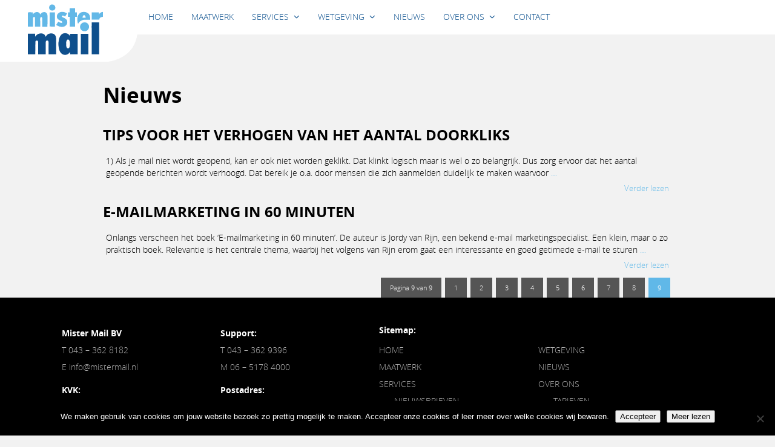

--- FILE ---
content_type: text/html; charset=UTF-8
request_url: https://www.mistermail.nl/nieuws/page/9/
body_size: 17438
content:
	
<!DOCTYPE html>
<html lang="nl-NL">

  <head>
  	<meta charset="UTF-8" />
  	<meta name="viewport" content="width=device-width" />
	<link rel="apple-touch-icon" sizes="57x57" href="/wp-content/themes/MrMail/favicon.ico/apple-icon-57x57.png">
	<link rel="apple-touch-icon" sizes="60x60" href="/wp-content/themes/MrMail/favicon.ico/apple-icon-60x60.png">
	<link rel="apple-touch-icon" sizes="72x72" href="/wp-content/themes/MrMail/favicon.ico/apple-icon-72x72.png">
	<link rel="apple-touch-icon" sizes="76x76" href="/wp-content/themes/MrMail/favicon.ico/apple-icon-76x76.png">
	<link rel="apple-touch-icon" sizes="114x114" href="/wp-content/themes/MrMail/favicon.ico/apple-icon-114x114.png">
	<link rel="apple-touch-icon" sizes="120x120" href="/wp-content/themes/MrMail/favicon.ico/apple-icon-120x120.png">
	<link rel="apple-touch-icon" sizes="144x144" href="/wp-content/themes/MrMail/favicon.ico/apple-icon-144x144.png">
	<link rel="apple-touch-icon" sizes="152x152" href="/wp-content/themes/MrMail/favicon.ico/apple-icon-152x152.png">
	<link rel="apple-touch-icon" sizes="180x180" href="/wp-content/themes/MrMail/favicon.ico/apple-icon-180x180.png">
	<link rel="icon" type="image/png" sizes="192x192"  href="/wp-content/themes/MrMail/favicon.ico/android-icon-192x192.png">
	<link rel="icon" type="image/png" sizes="32x32" href="/wp-content/themes/MrMail/favicon.ico/favicon-32x32.png">
	<link rel="icon" type="image/png" sizes="96x96" href="/wp-content/themes/MrMail/favicon.ico/favicon-96x96.png">
	<link rel="icon" type="image/png" sizes="16x16" href="/wp-content/themes/MrMail/favicon.ico/favicon-16x16.png">
	<link rel="manifest" href="/wp-content/themes/MrMail/favicon.ico/manifest.json">
	<meta name="msapplication-TileColor" content="#ffffff">
	<meta name="msapplication-TileImage" content="/wp-content/themes/MrMail/favicon.ico/ms-icon-144x144.png">
	<meta name="theme-color" content="#ffffff">
  	<meta name='robots' content='index, follow, max-image-preview:large, max-snippet:-1, max-video-preview:-1' />
	<style>img:is([sizes="auto" i], [sizes^="auto," i]) { contain-intrinsic-size: 3000px 1500px }</style>
	
	<!-- This site is optimized with the Yoast SEO plugin v26.6 - https://yoast.com/wordpress/plugins/seo/ -->
	<title>Nieuws - Cloudless E-mail Communication Solutions</title>
	<link rel="canonical" href="https://www.mistermail.nl/nieuws/" />
	<meta property="og:locale" content="nl_NL" />
	<meta property="og:type" content="article" />
	<meta property="og:title" content="Nieuws - Cloudless E-mail Communication Solutions" />
	<meta property="og:url" content="https://www.mistermail.nl/nieuws/" />
	<meta property="og:site_name" content="Cloudless E-mail Communication Solutions" />
	<meta property="article:publisher" content="https://www.facebook.com/Mister-Mail-bv-207382702631478/?ref=bookmarks" />
	<meta property="article:modified_time" content="2018-06-04T19:59:43+00:00" />
	<meta name="twitter:card" content="summary_large_image" />
	<script type="application/ld+json" class="yoast-schema-graph">{"@context":"https://schema.org","@graph":[{"@type":"WebPage","@id":"https://www.mistermail.nl/nieuws/","url":"https://www.mistermail.nl/nieuws/","name":"Nieuws - Cloudless E-mail Communication Solutions","isPartOf":{"@id":"https://www.mistermail.nl/#website"},"datePublished":"2018-06-01T07:46:12+00:00","dateModified":"2018-06-04T19:59:43+00:00","inLanguage":"nl-NL","potentialAction":[{"@type":"ReadAction","target":["https://www.mistermail.nl/nieuws/"]}]},{"@type":"WebSite","@id":"https://www.mistermail.nl/#website","url":"https://www.mistermail.nl/","name":"Email Marketing Solutions","description":"Mister Mail","potentialAction":[{"@type":"SearchAction","target":{"@type":"EntryPoint","urlTemplate":"https://www.mistermail.nl/?s={search_term_string}"},"query-input":{"@type":"PropertyValueSpecification","valueRequired":true,"valueName":"search_term_string"}}],"inLanguage":"nl-NL"}]}</script>
	<!-- / Yoast SEO plugin. -->


<link rel="alternate" type="application/rss+xml" title="Cloudless E-mail Communication Solutions &raquo; feed" href="https://www.mistermail.nl/feed/" />
<link rel="alternate" type="application/rss+xml" title="Cloudless E-mail Communication Solutions &raquo; reacties feed" href="https://www.mistermail.nl/comments/feed/" />
<link rel='stylesheet' id='wp-block-library-css' href='https://www.mistermail.nl/wp-includes/css/dist/block-library/style.min.css' type='text/css' media='all' />
<style id='classic-theme-styles-inline-css' type='text/css'>
/*! This file is auto-generated */
.wp-block-button__link{color:#fff;background-color:#32373c;border-radius:9999px;box-shadow:none;text-decoration:none;padding:calc(.667em + 2px) calc(1.333em + 2px);font-size:1.125em}.wp-block-file__button{background:#32373c;color:#fff;text-decoration:none}
</style>
<style id='global-styles-inline-css' type='text/css'>
:root{--wp--preset--aspect-ratio--square: 1;--wp--preset--aspect-ratio--4-3: 4/3;--wp--preset--aspect-ratio--3-4: 3/4;--wp--preset--aspect-ratio--3-2: 3/2;--wp--preset--aspect-ratio--2-3: 2/3;--wp--preset--aspect-ratio--16-9: 16/9;--wp--preset--aspect-ratio--9-16: 9/16;--wp--preset--color--black: #000000;--wp--preset--color--cyan-bluish-gray: #abb8c3;--wp--preset--color--white: #ffffff;--wp--preset--color--pale-pink: #f78da7;--wp--preset--color--vivid-red: #cf2e2e;--wp--preset--color--luminous-vivid-orange: #ff6900;--wp--preset--color--luminous-vivid-amber: #fcb900;--wp--preset--color--light-green-cyan: #7bdcb5;--wp--preset--color--vivid-green-cyan: #00d084;--wp--preset--color--pale-cyan-blue: #8ed1fc;--wp--preset--color--vivid-cyan-blue: #0693e3;--wp--preset--color--vivid-purple: #9b51e0;--wp--preset--gradient--vivid-cyan-blue-to-vivid-purple: linear-gradient(135deg,rgba(6,147,227,1) 0%,rgb(155,81,224) 100%);--wp--preset--gradient--light-green-cyan-to-vivid-green-cyan: linear-gradient(135deg,rgb(122,220,180) 0%,rgb(0,208,130) 100%);--wp--preset--gradient--luminous-vivid-amber-to-luminous-vivid-orange: linear-gradient(135deg,rgba(252,185,0,1) 0%,rgba(255,105,0,1) 100%);--wp--preset--gradient--luminous-vivid-orange-to-vivid-red: linear-gradient(135deg,rgba(255,105,0,1) 0%,rgb(207,46,46) 100%);--wp--preset--gradient--very-light-gray-to-cyan-bluish-gray: linear-gradient(135deg,rgb(238,238,238) 0%,rgb(169,184,195) 100%);--wp--preset--gradient--cool-to-warm-spectrum: linear-gradient(135deg,rgb(74,234,220) 0%,rgb(151,120,209) 20%,rgb(207,42,186) 40%,rgb(238,44,130) 60%,rgb(251,105,98) 80%,rgb(254,248,76) 100%);--wp--preset--gradient--blush-light-purple: linear-gradient(135deg,rgb(255,206,236) 0%,rgb(152,150,240) 100%);--wp--preset--gradient--blush-bordeaux: linear-gradient(135deg,rgb(254,205,165) 0%,rgb(254,45,45) 50%,rgb(107,0,62) 100%);--wp--preset--gradient--luminous-dusk: linear-gradient(135deg,rgb(255,203,112) 0%,rgb(199,81,192) 50%,rgb(65,88,208) 100%);--wp--preset--gradient--pale-ocean: linear-gradient(135deg,rgb(255,245,203) 0%,rgb(182,227,212) 50%,rgb(51,167,181) 100%);--wp--preset--gradient--electric-grass: linear-gradient(135deg,rgb(202,248,128) 0%,rgb(113,206,126) 100%);--wp--preset--gradient--midnight: linear-gradient(135deg,rgb(2,3,129) 0%,rgb(40,116,252) 100%);--wp--preset--font-size--small: 13px;--wp--preset--font-size--medium: 20px;--wp--preset--font-size--large: 36px;--wp--preset--font-size--x-large: 42px;--wp--preset--spacing--20: 0.44rem;--wp--preset--spacing--30: 0.67rem;--wp--preset--spacing--40: 1rem;--wp--preset--spacing--50: 1.5rem;--wp--preset--spacing--60: 2.25rem;--wp--preset--spacing--70: 3.38rem;--wp--preset--spacing--80: 5.06rem;--wp--preset--shadow--natural: 6px 6px 9px rgba(0, 0, 0, 0.2);--wp--preset--shadow--deep: 12px 12px 50px rgba(0, 0, 0, 0.4);--wp--preset--shadow--sharp: 6px 6px 0px rgba(0, 0, 0, 0.2);--wp--preset--shadow--outlined: 6px 6px 0px -3px rgba(255, 255, 255, 1), 6px 6px rgba(0, 0, 0, 1);--wp--preset--shadow--crisp: 6px 6px 0px rgba(0, 0, 0, 1);}:where(.is-layout-flex){gap: 0.5em;}:where(.is-layout-grid){gap: 0.5em;}body .is-layout-flex{display: flex;}.is-layout-flex{flex-wrap: wrap;align-items: center;}.is-layout-flex > :is(*, div){margin: 0;}body .is-layout-grid{display: grid;}.is-layout-grid > :is(*, div){margin: 0;}:where(.wp-block-columns.is-layout-flex){gap: 2em;}:where(.wp-block-columns.is-layout-grid){gap: 2em;}:where(.wp-block-post-template.is-layout-flex){gap: 1.25em;}:where(.wp-block-post-template.is-layout-grid){gap: 1.25em;}.has-black-color{color: var(--wp--preset--color--black) !important;}.has-cyan-bluish-gray-color{color: var(--wp--preset--color--cyan-bluish-gray) !important;}.has-white-color{color: var(--wp--preset--color--white) !important;}.has-pale-pink-color{color: var(--wp--preset--color--pale-pink) !important;}.has-vivid-red-color{color: var(--wp--preset--color--vivid-red) !important;}.has-luminous-vivid-orange-color{color: var(--wp--preset--color--luminous-vivid-orange) !important;}.has-luminous-vivid-amber-color{color: var(--wp--preset--color--luminous-vivid-amber) !important;}.has-light-green-cyan-color{color: var(--wp--preset--color--light-green-cyan) !important;}.has-vivid-green-cyan-color{color: var(--wp--preset--color--vivid-green-cyan) !important;}.has-pale-cyan-blue-color{color: var(--wp--preset--color--pale-cyan-blue) !important;}.has-vivid-cyan-blue-color{color: var(--wp--preset--color--vivid-cyan-blue) !important;}.has-vivid-purple-color{color: var(--wp--preset--color--vivid-purple) !important;}.has-black-background-color{background-color: var(--wp--preset--color--black) !important;}.has-cyan-bluish-gray-background-color{background-color: var(--wp--preset--color--cyan-bluish-gray) !important;}.has-white-background-color{background-color: var(--wp--preset--color--white) !important;}.has-pale-pink-background-color{background-color: var(--wp--preset--color--pale-pink) !important;}.has-vivid-red-background-color{background-color: var(--wp--preset--color--vivid-red) !important;}.has-luminous-vivid-orange-background-color{background-color: var(--wp--preset--color--luminous-vivid-orange) !important;}.has-luminous-vivid-amber-background-color{background-color: var(--wp--preset--color--luminous-vivid-amber) !important;}.has-light-green-cyan-background-color{background-color: var(--wp--preset--color--light-green-cyan) !important;}.has-vivid-green-cyan-background-color{background-color: var(--wp--preset--color--vivid-green-cyan) !important;}.has-pale-cyan-blue-background-color{background-color: var(--wp--preset--color--pale-cyan-blue) !important;}.has-vivid-cyan-blue-background-color{background-color: var(--wp--preset--color--vivid-cyan-blue) !important;}.has-vivid-purple-background-color{background-color: var(--wp--preset--color--vivid-purple) !important;}.has-black-border-color{border-color: var(--wp--preset--color--black) !important;}.has-cyan-bluish-gray-border-color{border-color: var(--wp--preset--color--cyan-bluish-gray) !important;}.has-white-border-color{border-color: var(--wp--preset--color--white) !important;}.has-pale-pink-border-color{border-color: var(--wp--preset--color--pale-pink) !important;}.has-vivid-red-border-color{border-color: var(--wp--preset--color--vivid-red) !important;}.has-luminous-vivid-orange-border-color{border-color: var(--wp--preset--color--luminous-vivid-orange) !important;}.has-luminous-vivid-amber-border-color{border-color: var(--wp--preset--color--luminous-vivid-amber) !important;}.has-light-green-cyan-border-color{border-color: var(--wp--preset--color--light-green-cyan) !important;}.has-vivid-green-cyan-border-color{border-color: var(--wp--preset--color--vivid-green-cyan) !important;}.has-pale-cyan-blue-border-color{border-color: var(--wp--preset--color--pale-cyan-blue) !important;}.has-vivid-cyan-blue-border-color{border-color: var(--wp--preset--color--vivid-cyan-blue) !important;}.has-vivid-purple-border-color{border-color: var(--wp--preset--color--vivid-purple) !important;}.has-vivid-cyan-blue-to-vivid-purple-gradient-background{background: var(--wp--preset--gradient--vivid-cyan-blue-to-vivid-purple) !important;}.has-light-green-cyan-to-vivid-green-cyan-gradient-background{background: var(--wp--preset--gradient--light-green-cyan-to-vivid-green-cyan) !important;}.has-luminous-vivid-amber-to-luminous-vivid-orange-gradient-background{background: var(--wp--preset--gradient--luminous-vivid-amber-to-luminous-vivid-orange) !important;}.has-luminous-vivid-orange-to-vivid-red-gradient-background{background: var(--wp--preset--gradient--luminous-vivid-orange-to-vivid-red) !important;}.has-very-light-gray-to-cyan-bluish-gray-gradient-background{background: var(--wp--preset--gradient--very-light-gray-to-cyan-bluish-gray) !important;}.has-cool-to-warm-spectrum-gradient-background{background: var(--wp--preset--gradient--cool-to-warm-spectrum) !important;}.has-blush-light-purple-gradient-background{background: var(--wp--preset--gradient--blush-light-purple) !important;}.has-blush-bordeaux-gradient-background{background: var(--wp--preset--gradient--blush-bordeaux) !important;}.has-luminous-dusk-gradient-background{background: var(--wp--preset--gradient--luminous-dusk) !important;}.has-pale-ocean-gradient-background{background: var(--wp--preset--gradient--pale-ocean) !important;}.has-electric-grass-gradient-background{background: var(--wp--preset--gradient--electric-grass) !important;}.has-midnight-gradient-background{background: var(--wp--preset--gradient--midnight) !important;}.has-small-font-size{font-size: var(--wp--preset--font-size--small) !important;}.has-medium-font-size{font-size: var(--wp--preset--font-size--medium) !important;}.has-large-font-size{font-size: var(--wp--preset--font-size--large) !important;}.has-x-large-font-size{font-size: var(--wp--preset--font-size--x-large) !important;}
:where(.wp-block-post-template.is-layout-flex){gap: 1.25em;}:where(.wp-block-post-template.is-layout-grid){gap: 1.25em;}
:where(.wp-block-columns.is-layout-flex){gap: 2em;}:where(.wp-block-columns.is-layout-grid){gap: 2em;}
:root :where(.wp-block-pullquote){font-size: 1.5em;line-height: 1.6;}
</style>
<link rel='stylesheet' id='contact-form-7-css' href='https://www.mistermail.nl/wp-content/plugins/contact-form-7/includes/css/styles.css?ver=6.1.4' type='text/css' media='all' />
<style id='contact-form-7-inline-css' type='text/css'>
.wpcf7 .wpcf7-recaptcha iframe {margin-bottom: 0;}.wpcf7 .wpcf7-recaptcha[data-align="center"] > div {margin: 0 auto;}.wpcf7 .wpcf7-recaptcha[data-align="right"] > div {margin: 0 0 0 auto;}
</style>
<link rel='stylesheet' id='cookie-notice-front-css' href='https://www.mistermail.nl/wp-content/plugins/cookie-notice/css/front.min.css?ver=2.5.11' type='text/css' media='all' />
<link rel='stylesheet' id='easy_author_image-css' href='https://www.mistermail.nl/wp-content/plugins/easy-author-image/css/easy-author-image.css' type='text/css' media='all' />
<link rel='stylesheet' id='rcc-styles-css' href='https://www.mistermail.nl/wp-content/plugins/responsive-cookie-consent/includes/css/style.css' type='text/css' media='all' />
<link rel='stylesheet' id='blankslate-css' href='https://www.mistermail.nl/wp-content/themes/blankslate/style.css' type='text/css' media='all' />
<link rel='stylesheet' id='mrmail-css' href='https://www.mistermail.nl/wp-content/themes/MrMail/style.css' type='text/css' media='all' />
<link rel='stylesheet' id='font-awesome-css' href='https://www.mistermail.nl/wp-content/themes/MrMail/font-awesome.css' type='text/css' media='all' />
<link rel='stylesheet' id='blankslate-style-css' href='https://www.mistermail.nl/wp-content/themes/MrMail/style.css' type='text/css' media='all' />
<link rel='stylesheet' id='__EPYT__style-css' href='https://www.mistermail.nl/wp-content/plugins/youtube-embed-plus/styles/ytprefs.min.css?ver=14.2.3.3' type='text/css' media='all' />
<style id='__EPYT__style-inline-css' type='text/css'>

                .epyt-gallery-thumb {
                        width: 33.333%;
                }
                
</style>
<script type="text/javascript" src="https://www.mistermail.nl/wp-includes/js/jquery/jquery.min.js?ver=3.7.1" id="jquery-core-js"></script>
<script type="text/javascript" src="https://www.mistermail.nl/wp-includes/js/jquery/jquery-migrate.min.js?ver=3.4.1" id="jquery-migrate-js"></script>
<script type="text/javascript" id="__ytprefs__-js-extra">
/* <![CDATA[ */
var _EPYT_ = {"ajaxurl":"https:\/\/www.mistermail.nl\/wp-admin\/admin-ajax.php","security":"7f7637f50a","gallery_scrolloffset":"20","eppathtoscripts":"https:\/\/www.mistermail.nl\/wp-content\/plugins\/youtube-embed-plus\/scripts\/","eppath":"https:\/\/www.mistermail.nl\/wp-content\/plugins\/youtube-embed-plus\/","epresponsiveselector":"[]","epdovol":"1","version":"14.2.3.3","evselector":"iframe.__youtube_prefs__[src], iframe[src*=\"youtube.com\/embed\/\"], iframe[src*=\"youtube-nocookie.com\/embed\/\"]","ajax_compat":"","maxres_facade":"eager","ytapi_load":"light","pause_others":"","stopMobileBuffer":"1","facade_mode":"","not_live_on_channel":""};
/* ]]> */
</script>
<script type="text/javascript" src="https://www.mistermail.nl/wp-content/plugins/youtube-embed-plus/scripts/ytprefs.min.js?ver=14.2.3.3" id="__ytprefs__-js"></script>
<link rel="https://api.w.org/" href="https://www.mistermail.nl/wp-json/" /><link rel="alternate" title="JSON" type="application/json" href="https://www.mistermail.nl/wp-json/wp/v2/pages/33" /><link rel='shortlink' href='https://www.mistermail.nl/?p=33' />
<link rel="alternate" title="oEmbed (JSON)" type="application/json+oembed" href="https://www.mistermail.nl/wp-json/oembed/1.0/embed?url=https%3A%2F%2Fwww.mistermail.nl%2Fnieuws%2F" />
<link rel="alternate" title="oEmbed (XML)" type="text/xml+oembed" href="https://www.mistermail.nl/wp-json/oembed/1.0/embed?url=https%3A%2F%2Fwww.mistermail.nl%2Fnieuws%2F&#038;format=xml" />

		<!-- GA Google Analytics @ https://m0n.co/ga -->
		<script>
			(function(i,s,o,g,r,a,m){i['GoogleAnalyticsObject']=r;i[r]=i[r]||function(){
			(i[r].q=i[r].q||[]).push(arguments)},i[r].l=1*new Date();a=s.createElement(o),
			m=s.getElementsByTagName(o)[0];a.async=1;a.src=g;m.parentNode.insertBefore(a,m)
			})(window,document,'script','https://www.google-analytics.com/analytics.js','ga');
			ga('create', '33456319', 'auto');
			ga('set', 'forceSSL', true);
			ga('send', 'pageview');
		</script>

	<!-- Er is geen amphtml versie beschikbaar voor deze URL. --><meta name="generator" content="Powered by Slider Revolution 6.6.15 - responsive, Mobile-Friendly Slider Plugin for WordPress with comfortable drag and drop interface." />
<script>function setREVStartSize(e){
			//window.requestAnimationFrame(function() {
				window.RSIW = window.RSIW===undefined ? window.innerWidth : window.RSIW;
				window.RSIH = window.RSIH===undefined ? window.innerHeight : window.RSIH;
				try {
					var pw = document.getElementById(e.c).parentNode.offsetWidth,
						newh;
					pw = pw===0 || isNaN(pw) || (e.l=="fullwidth" || e.layout=="fullwidth") ? window.RSIW : pw;
					e.tabw = e.tabw===undefined ? 0 : parseInt(e.tabw);
					e.thumbw = e.thumbw===undefined ? 0 : parseInt(e.thumbw);
					e.tabh = e.tabh===undefined ? 0 : parseInt(e.tabh);
					e.thumbh = e.thumbh===undefined ? 0 : parseInt(e.thumbh);
					e.tabhide = e.tabhide===undefined ? 0 : parseInt(e.tabhide);
					e.thumbhide = e.thumbhide===undefined ? 0 : parseInt(e.thumbhide);
					e.mh = e.mh===undefined || e.mh=="" || e.mh==="auto" ? 0 : parseInt(e.mh,0);
					if(e.layout==="fullscreen" || e.l==="fullscreen")
						newh = Math.max(e.mh,window.RSIH);
					else{
						e.gw = Array.isArray(e.gw) ? e.gw : [e.gw];
						for (var i in e.rl) if (e.gw[i]===undefined || e.gw[i]===0) e.gw[i] = e.gw[i-1];
						e.gh = e.el===undefined || e.el==="" || (Array.isArray(e.el) && e.el.length==0)? e.gh : e.el;
						e.gh = Array.isArray(e.gh) ? e.gh : [e.gh];
						for (var i in e.rl) if (e.gh[i]===undefined || e.gh[i]===0) e.gh[i] = e.gh[i-1];
											
						var nl = new Array(e.rl.length),
							ix = 0,
							sl;
						e.tabw = e.tabhide>=pw ? 0 : e.tabw;
						e.thumbw = e.thumbhide>=pw ? 0 : e.thumbw;
						e.tabh = e.tabhide>=pw ? 0 : e.tabh;
						e.thumbh = e.thumbhide>=pw ? 0 : e.thumbh;
						for (var i in e.rl) nl[i] = e.rl[i]<window.RSIW ? 0 : e.rl[i];
						sl = nl[0];
						for (var i in nl) if (sl>nl[i] && nl[i]>0) { sl = nl[i]; ix=i;}
						var m = pw>(e.gw[ix]+e.tabw+e.thumbw) ? 1 : (pw-(e.tabw+e.thumbw)) / (e.gw[ix]);
						newh =  (e.gh[ix] * m) + (e.tabh + e.thumbh);
					}
					var el = document.getElementById(e.c);
					if (el!==null && el) el.style.height = newh+"px";
					el = document.getElementById(e.c+"_wrapper");
					if (el!==null && el) {
						el.style.height = newh+"px";
						el.style.display = "block";
					}
				} catch(e){
					console.log("Failure at Presize of Slider:" + e)
				}
			//});
		  };</script>
<style>button#responsive-menu-pro-button,#responsive-menu-pro-container{display: none;-webkit-text-size-adjust: 100%}#responsive-menu-pro-container{z-index: 99998}@media screen and (max-width:970px){#responsive-menu-pro-container{display: block;position: fixed;top: 0;bottom: 0;padding-bottom: 5px;margin-bottom: -5px;outline: 1px solid transparent;overflow-y: auto;overflow-x: hidden}#responsive-menu-pro-container .responsive-menu-pro-search-box{width: 100%;padding: 0 2%;border-radius: 2px;height: 50px;-webkit-appearance: none}#responsive-menu-pro-container.push-left,#responsive-menu-pro-container.slide-left{transform: translateX(-100%);-ms-transform: translateX(-100%);-webkit-transform: translateX(-100%);-moz-transform: translateX(-100%)}.responsive-menu-pro-open #responsive-menu-pro-container.push-left,.responsive-menu-pro-open #responsive-menu-pro-container.slide-left{transform: translateX(0);-ms-transform: translateX(0);-webkit-transform: translateX(0);-moz-transform: translateX(0)}#responsive-menu-pro-container.push-top,#responsive-menu-pro-container.slide-top{transform: translateY(-100%);-ms-transform: translateY(-100%);-webkit-transform: translateY(-100%);-moz-transform: translateY(-100%)}.responsive-menu-pro-open #responsive-menu-pro-container.push-top,.responsive-menu-pro-open #responsive-menu-pro-container.slide-top{transform: translateY(0);-ms-transform: translateY(0);-webkit-transform: translateY(0);-moz-transform: translateY(0)}#responsive-menu-pro-container.push-right,#responsive-menu-pro-container.slide-right{transform: translateX(100%);-ms-transform: translateX(100%);-webkit-transform: translateX(100%);-moz-transform: translateX(100%)}.responsive-menu-pro-open #responsive-menu-pro-container.push-right,.responsive-menu-pro-open #responsive-menu-pro-container.slide-right{transform: translateX(0);-ms-transform: translateX(0);-webkit-transform: translateX(0);-moz-transform: translateX(0)}#responsive-menu-pro-container.push-bottom,#responsive-menu-pro-container.slide-bottom{transform: translateY(100%);-ms-transform: translateY(100%);-webkit-transform: translateY(100%);-moz-transform: translateY(100%)}.responsive-menu-pro-open #responsive-menu-pro-container.push-bottom,.responsive-menu-pro-open #responsive-menu-pro-container.slide-bottom{transform: translateY(0);-ms-transform: translateY(0);-webkit-transform: translateY(0);-moz-transform: translateY(0)}#responsive-menu-pro-container,#responsive-menu-pro-container:before,#responsive-menu-pro-container:after,#responsive-menu-pro-container *,#responsive-menu-pro-container *:before,#responsive-menu-pro-container *:after{box-sizing: border-box;margin: 0;padding: 0}#responsive-menu-pro-container #responsive-menu-pro-search-box,#responsive-menu-pro-container #responsive-menu-pro-additional-content,#responsive-menu-pro-container #responsive-menu-pro-title{padding: 25px 5%}#responsive-menu-pro-container #responsive-menu-pro,#responsive-menu-pro-container #responsive-menu-pro ul{width: 100%}#responsive-menu-pro-container #responsive-menu-pro ul.responsive-menu-pro-submenu{display: none}#responsive-menu-pro-container #responsive-menu-pro ul.responsive-menu-pro-submenu.responsive-menu-pro-submenu-open{display: block}#responsive-menu-pro-container #responsive-menu-pro ul.responsive-menu-pro-submenu-depth-1 a.responsive-menu-pro-item-link{padding-left:10%}#responsive-menu-pro-container #responsive-menu-pro ul.responsive-menu-pro-submenu-depth-2 a.responsive-menu-pro-item-link{padding-left:15%}#responsive-menu-pro-container #responsive-menu-pro ul.responsive-menu-pro-submenu-depth-3 a.responsive-menu-pro-item-link{padding-left:20%}#responsive-menu-pro-container #responsive-menu-pro ul.responsive-menu-pro-submenu-depth-4 a.responsive-menu-pro-item-link{padding-left:25%}#responsive-menu-pro-container #responsive-menu-pro ul.responsive-menu-pro-submenu-depth-5 a.responsive-menu-pro-item-link{padding-left:30%}#responsive-menu-pro-container li.responsive-menu-pro-item{width: 100%;list-style: none}#responsive-menu-pro-container li.responsive-menu-pro-item a{width: 100%;display: block;text-decoration: none;padding: 05%;position: relative}#responsive-menu-pro-container li.responsive-menu-pro-item a .glyphicon,#responsive-menu-pro-container li.responsive-menu-pro-item a .fab,#responsive-menu-pro-container li.responsive-menu-pro-item a .fas{margin-right: 15px}#responsive-menu-pro-container li.responsive-menu-pro-item a .responsive-menu-pro-subarrow{position: absolute;top: 0;bottom: 0;text-align: center;overflow: hidden}#responsive-menu-pro-container li.responsive-menu-pro-item a .responsive-menu-pro-subarrow .glyphicon,#responsive-menu-pro-container li.responsive-menu-pro-item a .responsive-menu-pro-subarrow .fab,#responsive-menu-pro-container li.responsive-menu-pro-item a .responsive-menu-pro-subarrow .fas{margin-right: 0}button#responsive-menu-pro-button .responsive-menu-pro-button-icon-inactive{display: none}button#responsive-menu-pro-button{z-index: 99999;display: none;overflow: hidden;outline: none}button#responsive-menu-pro-button img{max-width: 100%}.responsive-menu-pro-label{display: inline-block;font-weight: 600;margin: 0 5px;vertical-align: middle}.responsive-menu-pro-accessible{display: inline-block}.responsive-menu-pro-accessible .responsive-menu-pro-box{display: inline-block;vertical-align: middle}.responsive-menu-pro-label.responsive-menu-pro-label-top,.responsive-menu-pro-label.responsive-menu-pro-label-bottom{display: block;margin: 0 auto}button#responsive-menu-pro-button{padding: 0 0;display: inline-block;cursor: pointer;transition-property: opacity, filter;transition-duration: 0.15s;transition-timing-function: linear;font: inherit;color: inherit;text-transform: none;background-color: transparent;border: 0;margin: 0}.responsive-menu-pro-box{width:20px;height:18px;display: inline-block;position: relative}.responsive-menu-pro-inner{display: block;top: 50%;margin-top:-2px}.responsive-menu-pro-inner,.responsive-menu-pro-inner::before,.responsive-menu-pro-inner::after{width:20px;height:4px;background-color:#0a4f8d;border-radius: 4px;position: absolute;transition-property: transform;transition-duration: 0.15s;transition-timing-function: ease}.responsive-menu-pro-open .responsive-menu-pro-inner,.responsive-menu-pro-open .responsive-menu-pro-inner::before,.responsive-menu-pro-open .responsive-menu-pro-inner::after{background-color:rgba(226, 226, 226, 1)}button#responsive-menu-pro-button:hover .responsive-menu-pro-inner,button#responsive-menu-pro-button:hover .responsive-menu-pro-inner::before,button#responsive-menu-pro-button:hover .responsive-menu-pro-inner::after,button#responsive-menu-pro-button:hover .responsive-menu-pro-open .responsive-menu-pro-inner,button#responsive-menu-pro-button:hover .responsive-menu-pro-open .responsive-menu-pro-inner::before,button#responsive-menu-pro-button:hover .responsive-menu-pro-open .responsive-menu-pro-inner::after,button#responsive-menu-pro-button:focus .responsive-menu-pro-inner,button#responsive-menu-pro-button:focus .responsive-menu-pro-inner::before,button#responsive-menu-pro-button:focus .responsive-menu-pro-inner::after,button#responsive-menu-pro-button:focus .responsive-menu-pro-open .responsive-menu-pro-inner,button#responsive-menu-pro-button:focus .responsive-menu-pro-open .responsive-menu-pro-inner::before,button#responsive-menu-pro-button:focus .responsive-menu-pro-open .responsive-menu-pro-inner::after{background-color:rgba(96, 184, 232, 1)}.responsive-menu-pro-inner::before,.responsive-menu-pro-inner::after{content: "";display: block}.responsive-menu-pro-inner::before{top:-7px}.responsive-menu-pro-inner::after{bottom:-7px}.responsive-menu-pro-slider .responsive-menu-pro-inner{top:2px}.responsive-menu-pro-slider .responsive-menu-pro-inner::before{top:7px;transition-property: transform, opacity;transition-timing-function: ease;transition-duration: 0.2s}.responsive-menu-pro-slider .responsive-menu-pro-inner::after{top:14px}.responsive-menu-pro-slider.is-active .responsive-menu-pro-inner{transform: translate3d(0,7px, 0) rotate(45deg)}.responsive-menu-pro-slider.is-active .responsive-menu-pro-inner::before{transform: rotate(-45deg) translate3d(-2.8571428571429px,-3px, 0);opacity: 0}.responsive-menu-pro-slider.is-active .responsive-menu-pro-inner::after{transform: translate3d(0,-14px, 0) rotate(-90deg)}button#responsive-menu-pro-button{width:40px;height:40px;position:fixed;top:7px;right:3%;display: inline-block;transition: transform0.5s, background-color0.5s}button#responsive-menu-pro-button .responsive-menu-pro-box{color:#0a4f8d}.responsive-menu-pro-open button#responsive-menu-pro-button .responsive-menu-pro-box{color:rgba(226, 226, 226, 1)}.responsive-menu-pro-label{color:#ffffff;font-size:14px;line-height:13px}.responsive-menu-pro-label .responsive-menu-pro-button-text-open{display: none}html.responsive-menu-pro-open{cursor: pointer}html.responsive-menu-pro-open #responsive-menu-pro-container{cursor: initial}.responsive-menu-pro-fade-top #responsive-menu-pro-container,.responsive-menu-pro-fade-left #responsive-menu-pro-container,.responsive-menu-pro-fade-right #responsive-menu-pro-container,.responsive-menu-pro-fade-bottom #responsive-menu-pro-container{display: none}#responsive-menu-pro-container{width:60%;left: 0;background:rgba(255, 255, 255, 0);background-image:url("https://www.pixelein.nl/testarea/wp-content/uploads/2017/07/calm-wallpaper-15.jpg");background-size: cover;transition: transform0.5s;text-align:left;min-width:200px}#responsive-menu-pro-container #responsive-menu-pro-wrapper{background:rgba(255, 255, 255, 0)}#responsive-menu-pro-container #responsive-menu-pro-additional-content{color:#ffffff}#responsive-menu-pro-container .responsive-menu-pro-search-box{background:rgba(0, 0, 0, 0.5);border: 2px solidrgba(255, 250, 250, 0);color:rgba(242, 242, 242, 1)}#responsive-menu-pro-container .responsive-menu-pro-search-box:-ms-input-placeholder{color:rgba(199, 199, 205, 1)}#responsive-menu-pro-container .responsive-menu-pro-search-box::-webkit-input-placeholder{color:rgba(199, 199, 205, 1)}#responsive-menu-pro-container .responsive-menu-pro-search-box:-moz-placeholder{color:rgba(199, 199, 205, 1);opacity: 1}#responsive-menu-pro-container .responsive-menu-pro-search-box::-moz-placeholder{color:rgba(199, 199, 205, 1);opacity: 1}#responsive-menu-pro-container .responsive-menu-pro-item-link,#responsive-menu-pro-container #responsive-menu-pro-title,#responsive-menu-pro-container .responsive-menu-pro-subarrow{transition: background-color0.5s,border-color0.5s,color0.5s}#responsive-menu-pro-container #responsive-menu-pro-title{background-color:#d7edf9;color:#60b8e8;font-size:15px}#responsive-menu-pro-container #responsive-menu-pro-title a{color:#60b8e8;font-size:15px;text-decoration: none}#responsive-menu-pro-container #responsive-menu-pro-title a:hover{color:#60b8e8}#responsive-menu-pro-container #responsive-menu-pro-title:hover{background-color:#d7edf9;color:#60b8e8}#responsive-menu-pro-container #responsive-menu-pro-title:hover a{color:#60b8e8}#responsive-menu-pro-container #responsive-menu-pro-title #responsive-menu-pro-title-image{display: inline-block;vertical-align: middle}#responsive-menu-pro-container #responsive-menu-pro-title #responsive-menu-pro-title-image img{}#responsive-menu-pro-container #responsive-menu-pro > li{margin-left: -150px}#responsive-menu-pro-container #responsive-menu-pro > li.responsive-menu-pro-item:first-child > a{border-top:0px solidrgba(255, 255, 255, 0)}#responsive-menu-pro-container #responsive-menu-pro li.responsive-menu-pro-item .responsive-menu-pro-item-link{font-size:15px}#responsive-menu-pro-container #responsive-menu-pro li.responsive-menu-pro-item a{height:50px;line-height:50px;border-bottom:0px solidrgba(255, 255, 255, 0);color:rgba(214, 214, 214, 0.8);background-color:rgba(255, 255, 255, 0)}#responsive-menu-pro-container #responsive-menu-pro li.responsive-menu-pro-item a:hover{color:rgba(255, 255, 255, 1);background-color:rgba(96, 184, 232, 0.3);border-color:rgba(255, 255, 255, 0)}#responsive-menu-pro-container #responsive-menu-pro li.responsive-menu-pro-item a:hover .responsive-menu-pro-subarrow{color:rgba(255, 255, 255, 1);border-color:rgba(8, 76, 140, 0);background-color:rgba(96, 184, 232, 0.3)}#responsive-menu-pro-container #responsive-menu-pro li.responsive-menu-pro-item a:hover .responsive-menu-pro-subarrow.responsive-menu-pro-subarrow-active{color:rgba(255, 255, 255, 1);border-color:rgba(8, 76, 140, 0);background-color:rgba(96, 184, 232, 0.3)}#responsive-menu-pro-container #responsive-menu-pro li.responsive-menu-pro-item a .responsive-menu-pro-subarrow{right: 0;height:50px;line-height:50px;width:50px;color:rgba(214, 214, 214, 0.8);border-left:0px solidrgba(215, 237, 250, 0);background-color:rgba(255, 255, 255, 0)}#responsive-menu-pro-container #responsive-menu-pro li.responsive-menu-pro-item a .responsive-menu-pro-subarrow.responsive-menu-pro-subarrow-active{color:rgba(255, 255, 255, 1);border-color:rgba(215, 237, 250, 0);background-color:rgba(96, 184, 232, 0.3)}#responsive-menu-pro-container #responsive-menu-pro li.responsive-menu-pro-item a .responsive-menu-pro-subarrow.responsive-menu-pro-subarrow-active:hover{color:rgba(255, 255, 255, 1);border-color:rgba(8, 76, 140, 0);background-color:rgba(96, 184, 232, 0.3)}#responsive-menu-pro-container #responsive-menu-pro li.responsive-menu-pro-item a .responsive-menu-pro-subarrow:hover{color:rgba(255, 255, 255, 1);border-color:rgba(8, 76, 140, 0);background-color:rgba(96, 184, 232, 0.3)}#responsive-menu-pro-container #responsive-menu-pro li.responsive-menu-pro-item.responsive-menu-pro-current-item > .responsive-menu-pro-item-link{background-color:rgba(255, 255, 255, 0);color:rgba(255, 255, 255, 1);border-color:rgba(255, 255, 255, 0)}#responsive-menu-pro-container #responsive-menu-pro li.responsive-menu-pro-item.responsive-menu-pro-current-item > .responsive-menu-pro-item-link:hover{background-color:rgba(96, 184, 232, 0.3);color:rgba(255, 255, 255, 1);border-color:rgba(255, 255, 255, 0)}#responsive-menu-pro-container #responsive-menu-pro ul.responsive-menu-pro-submenu li.responsive-menu-pro-item .responsive-menu-pro-item-link{font-size:15px}#responsive-menu-pro-container #responsive-menu-pro ul.responsive-menu-pro-submenu li.responsive-menu-pro-item a{height:50px;line-height:50px;border-bottom:0px solidrgba(255, 255, 255, 0);color:rgba(214, 214, 214, 0.8);background-color:rgba(255, 255, 255, 0)}#responsive-menu-pro-container #responsive-menu-pro ul.responsive-menu-pro-submenu li.responsive-menu-pro-item a:hover{color:rgba(255, 255, 255, 1);background-color:rgba(96, 184, 232, 0.3);border-color:rgba(255, 255, 255, 0)}#responsive-menu-pro-container #responsive-menu-pro ul.responsive-menu-pro-submenu li.responsive-menu-pro-item a:hover .responsive-menu-pro-subarrow{color:rgba(255, 255, 255, 1);border-color:rgba(8, 76, 140, 0);background-color:rgba(96, 184, 232, 0.3)}#responsive-menu-pro-container #responsive-menu-pro ul.responsive-menu-pro-submenu li.responsive-menu-pro-item a:hover .responsive-menu-pro-subarrow.responsive-menu-pro-subarrow-active{color:rgba(255, 255, 255, 1);border-color:rgba(8, 76, 140, 0);background-color:rgba(96, 184, 232, 0.3)}#responsive-menu-pro-container #responsive-menu-pro ul.responsive-menu-pro-submenu li.responsive-menu-pro-item a .responsive-menu-pro-subarrow{right: 0;height:50px;line-height:50px;width:50px;color:rgba(214, 214, 214, 0.8);border-left:0px solidrgba(215, 237, 250, 0);background-color:rgba(255, 255, 255, 0)}#responsive-menu-pro-container #responsive-menu-pro ul.responsive-menu-pro-submenu li.responsive-menu-pro-item a .responsive-menu-pro-subarrow.responsive-menu-pro-subarrow-active{color:rgba(255, 255, 255, 1);border-color:rgba(215, 237, 250, 0);background-color:rgba(96, 184, 232, 0.3)}#responsive-menu-pro-container #responsive-menu-pro ul.responsive-menu-pro-submenu li.responsive-menu-pro-item a .responsive-menu-pro-subarrow.responsive-menu-pro-subarrow-active:hover{color:rgba(255, 255, 255, 1);border-color:rgba(8, 76, 140, 0);background-color:rgba(96, 184, 232, 0.3)}#responsive-menu-pro-container #responsive-menu-pro ul.responsive-menu-pro-submenu li.responsive-menu-pro-item a .responsive-menu-pro-subarrow:hover{color:rgba(255, 255, 255, 1);border-color:rgba(8, 76, 140, 0);background-color:rgba(96, 184, 232, 0.3)}#responsive-menu-pro-container #responsive-menu-pro ul.responsive-menu-pro-submenu li.responsive-menu-pro-item.responsive-menu-pro-current-item > .responsive-menu-pro-item-link{background-color:rgba(255, 255, 255, 0);color:rgba(255, 255, 255, 1);border-color:rgba(255, 255, 255, 0)}#responsive-menu-pro-container #responsive-menu-pro ul.responsive-menu-pro-submenu li.responsive-menu-pro-item.responsive-menu-pro-current-item > .responsive-menu-pro-item-link:hover{background-color:rgba(96, 184, 232, 0.3);color:rgba(255, 255, 255, 1);border-color:rgba(255, 255, 255, 0)}}#responsive-menu-pro-container.responsive-menu-pro-no-transition{transition: none}#responsive-menu-pro .responsive-menu-pro-desktop-menu-image,#responsive-menu-pro .responsive-menu-pro-desktop-menu-text{display: none}@media screen and (min-width:971px){#responsive-menu-pro .responsive-menu-pro-desktop-menu-col-1,#responsive-menu-pro .responsive-menu-pro-desktop-menu-col-2,#responsive-menu-pro .responsive-menu-pro-desktop-menu-col-3,#responsive-menu-pro .responsive-menu-pro-desktop-menu-col-4,#responsive-menu-pro .responsive-menu-pro-desktop-menu-col-5,#responsive-menu-pro .responsive-menu-pro-desktop-menu-col-6,#responsive-menu-pro .responsive-menu-pro-desktop-menu-col-7,#responsive-menu-pro .responsive-menu-pro-desktop-menu-col-8,#responsive-menu-pro .responsive-menu-pro-desktop-menu-col-9,#responsive-menu-pro .responsive-menu-pro-desktop-menu-col-10,#responsive-menu-pro .responsive-menu-pro-desktop-menu-col-11,#responsive-menu-pro .responsive-menu-pro-desktop-menu-col-12{min-height: 1px}#responsive-menu-pro .responsive-menu-pro-desktop-menu-col-12{width: 100%}#responsive-menu-pro .responsive-menu-pro-desktop-menu-col-11{width: 91.66666667%}#responsive-menu-pro .responsive-menu-pro-desktop-menu-col-10{width: 83.33333333%}#responsive-menu-pro .responsive-menu-pro-desktop-menu-col-9{width: 75%}#responsive-menu-pro .responsive-menu-pro-desktop-menu-col-8{width: 66.66666667%}#responsive-menu-pro .responsive-menu-pro-desktop-menu-col-7{width: 58.33333333%}#responsive-menu-pro .responsive-menu-pro-desktop-menu-col-6{width: 50%}#responsive-menu-pro .responsive-menu-pro-desktop-menu-col-5{width: 41.66666667%}#responsive-menu-pro .responsive-menu-pro-desktop-menu-col-4{width: 33.33333333%}#responsive-menu-pro .responsive-menu-pro-desktop-menu-col-3{width: 25%}#responsive-menu-pro .responsive-menu-pro-desktop-menu-col-2{width: 16.66666667%}#responsive-menu-pro .responsive-menu-pro-desktop-menu-col-1{width: 8.33333333%}#responsive-menu-pro .responsive-menu-pro-desktop-menu-image{max-width: 100%}#responsive-menu-pro-container div{display: none}#responsive-menu-pro .responsive-menu-pro-desktop-menu-image,#responsive-menu-pro .responsive-menu-pro-desktop-menu-text,#responsive-menu-pro-container #responsive-menu-pro-wrapper,#responsive-menu-pro-container #responsive-menu-pro,#responsive-menu-pro-container{display: block}#responsive-menu-pro{list-style-type: none;position: relative;margin: 0}#responsive-menu-pro li .responsive-menu-pro-desktop-menu-text{white-space: normal}#responsive-menu-pro li{box-sizing: border-box;display: inline-block;white-space: nowrap;margin: 0;vertical-align: top;text-align: left}#responsive-menu-pro li a{height:56px;line-height:56px;color:rgba(10, 79, 141, 1);background:#ffffff;text-decoration: none;transition: color0.5s, background0.5s;display: block;padding: 0 15px;font-size:14px}#responsive-menu-pro li a .glyphicon,#responsive-menu-pro li a .fab,#responsive-menu-pro li a .fas{margin-right: 5px}#responsive-menu-pro li a:hover{color:rgba(96, 184, 232, 1);background:rgba(242, 242, 242, 1)}#responsive-menu-pro li .responsive-menu-pro-submenu{display: none;position: absolute;margin: 0;top:56px;padding-left: 0;margin-left: 0}#responsive-menu-pro li .responsive-menu-pro-submenu:not(.responsive-menu-pro-desktop-menu-container) li{display: block;width: 100%;position: relative}#responsive-menu-pro li .responsive-menu-pro-submenu li a{background:rgba(242, 242, 242, 1);color:rgba(10, 79, 141, 1);font-size:12px;height:40px;line-height:40px}#responsive-menu-pro li .responsive-menu-pro-submenu li a:hover{color:rgba(96, 184, 232, 1);background:rgba(226, 226, 226, 1)}#responsive-menu-pro li .responsive-menu-pro-submenu li a .responsive-menu-pro-desktop-menu-text{line-height:12px}#responsive-menu-pro li .responsive-menu-pro-submenu li .responsive-menu-pro-submenu{top: 0;left: 100%}#responsive-menu-pro li .responsive-menu-pro-submenu.responsive-menu-pro-desktop-menu-container{left: 0;width: 100%;right: 0}#responsive-menu-pro li:hover >.responsive-menu-pro-submenu{display: block}#responsive-menu-pro li .responsive-menu-pro-submenu.responsive-menu-pro-desktop-menu-container ul.responsive-menu-pro-submenu-depth-2 li:hover ul{display: none}#responsive-menu-pro li .responsive-menu-pro-submenu.responsive-menu-pro-desktop-menu-container ul.responsive-menu-pro-submenu-depth-2{display: block;position: relative;left: auto;top: auto}#responsive-menu-pro-container{position:fixed;top: 0}}@media screen and (min-width: 900px){.responsive-menu-pro-item-link{text-transform:uppercase}.responsive-menu-pro-item-link .fa:before{content:''}.responsive-menu-pro-item-has-children a.responsive-menu-pro-item-link:after{font-family:'FontAwesome';content:'\f107';color:#0a4f8d;font-size:15px;padding:5px 0 0 8px}.responsive-menu-pro-submenu a.responsive-menu-pro-item-link:after{content:''}}</style>  </head>
  
  <body class="paged page-template page-template-nieuws page-template-nieuws-php page page-id-33 paged-9 page-paged-9 cookies-not-set responsive-menu-pro-slide-left">
  
  	<div id="wrapper" class="hfeed">
    
  		<header id="header">
        	<div id="branding">
  				<div id="site-title">                	<a href="https://www.mistermail.nl/" title="Cloudless E-mail Communication Solutions" rel="home">Cloudless E-mail Communication Solutions</a>
					                </div>
  				<div id="site-description">Mister Mail</div>
  			</div>
            
            <div id="top">
            	<div class="fill left"></div>
                <div class="fill center wrap">
                	<a class="logo" href="https://www.mistermail.nl/" title="Cloudless E-mail Communication Solutions" rel="home">
                        <img src="https://www.mistermail.nl/wp-content/themes/MrMail/images/logo-witbg.svg" alt="MisterMail BV" />
                    </a>
                    <nav id="menu">
                        
<button id="responsive-menu-pro-button"
        class="responsive-menu-pro-button responsive-menu-pro-slider responsive-menu-pro-accessible"
        type="button"
        aria-label="Menu">
    <span class="responsive-menu-pro-box"><span class="responsive-menu-pro-inner"></span>
    </span></button><div id="responsive-menu-pro-container" class="responsive-menu-pro-no-transitionslide-left">
    <div id="responsive-menu-pro-wrapper"><div id="responsive-menu-pro-additional-content"><p style="text-align:center;">
<img src="https://www.pixelein.nl/testarea/wp-content/uploads/2017/07/MMcircle.png" alt="MisterMail BV" /><br>
<br>
<span style="color:#ffffff;font-size:17px;"><strong>MisterMail BV</strong></span><br>
<span style="color:#e8e8e8;font-size:14px;">E-mailmarketing op een hoger niveau</span>
</p></div><ul id="responsive-menu-pro" class=""><li id="responsive-menu-pro-item-41" class=" menu-item menu-item-type-custom menu-item-object-custom menu-item-home responsive-menu-pro-item responsive-menu-pro-desktop-menu-col-auto"><a href="https://www.mistermail.nl" class="responsive-menu-pro-item-link">Home</a></li><li id="responsive-menu-pro-item-48" class=" menu-item menu-item-type-post_type menu-item-object-page responsive-menu-pro-item responsive-menu-pro-desktop-menu-col-auto"><a href="https://www.mistermail.nl/maatwerk/" class="responsive-menu-pro-item-link">Maatwerk</a></li><li id="responsive-menu-pro-item-100" class=" menu-item menu-item-type-custom menu-item-object-custom menu-item-has-children responsive-menu-pro-item responsive-menu-pro-item-has-children responsive-menu-pro-desktop-menu-col-auto"><a href="http://www.mistermail.nl/services/nieuwsbrieven/" class="responsive-menu-pro-item-link">Services<div class="responsive-menu-pro-subarrow"><span class="fas fa-angle-left"></span></div></a><ul data-depth='2' class='responsive-menu-pro-submenu responsive-menu-pro-submenu-depth-1'><li id="responsive-menu-pro-item-46" class=" menu-item menu-item-type-post_type menu-item-object-page responsive-menu-pro-item"><a href="https://www.mistermail.nl/services/nieuwsbrieven/" class="responsive-menu-pro-item-link">Nieuwsbrieven</a></li><li id="responsive-menu-pro-item-47" class=" menu-item menu-item-type-post_type menu-item-object-page responsive-menu-pro-item"><a href="https://www.mistermail.nl/services/mail2postcode-verzenden-aan-postcode-gebieden/" class="responsive-menu-pro-item-link">Mail2postcode</a></li></ul></li><li id="responsive-menu-pro-item-44" class=" menu-item menu-item-type-post_type menu-item-object-page menu-item-has-children responsive-menu-pro-item responsive-menu-pro-item-has-children responsive-menu-pro-desktop-menu-col-auto"><a href="https://www.mistermail.nl/wetgeving/" class="responsive-menu-pro-item-link">Wetgeving<div class="responsive-menu-pro-subarrow"><span class="fas fa-angle-left"></span></div></a><ul data-depth='2' class='responsive-menu-pro-submenu responsive-menu-pro-submenu-depth-1'><li id="responsive-menu-pro-item-561" class=" menu-item menu-item-type-post_type menu-item-object-page responsive-menu-pro-item"><a href="https://www.mistermail.nl/avg-wetgeving/" class="responsive-menu-pro-item-link">AVG Kluis</a></li></ul></li><li id="responsive-menu-pro-item-43" class=" menu-item menu-item-type-post_type menu-item-object-page current-menu-item page_item page-item-33 current_page_item responsive-menu-pro-item responsive-menu-pro-current-item responsive-menu-pro-desktop-menu-col-auto"><a href="https://www.mistermail.nl/nieuws/" class="responsive-menu-pro-item-link">Nieuws</a></li><li id="responsive-menu-pro-item-42" class=" menu-item menu-item-type-post_type menu-item-object-page menu-item-has-children responsive-menu-pro-item responsive-menu-pro-item-has-children responsive-menu-pro-desktop-menu-col-auto"><a href="https://www.mistermail.nl/over-ons/" class="responsive-menu-pro-item-link">Over ons<div class="responsive-menu-pro-subarrow"><span class="fas fa-angle-left"></span></div></a><ul data-depth='2' class='responsive-menu-pro-submenu responsive-menu-pro-submenu-depth-1'><li id="responsive-menu-pro-item-152" class=" menu-item menu-item-type-post_type menu-item-object-page responsive-menu-pro-item"><a href="https://www.mistermail.nl/over-ons/tarieven/" class="responsive-menu-pro-item-link">Tarieven</a></li></ul></li><li id="responsive-menu-pro-item-24" class=" menu-item menu-item-type-post_type menu-item-object-page responsive-menu-pro-item responsive-menu-pro-desktop-menu-col-auto"><a href="https://www.mistermail.nl/contact/" class="responsive-menu-pro-item-link">Contact</a></li></ul><div id="responsive-menu-pro-search-box">
    <form action="https://www.mistermail.nl" class="responsive-menu-pro-search-form" role="search">
        <input type="search" name="s" title="Search"
               placeholder="Zoeken"
               class="responsive-menu-pro-search-box">
    </form>
</div>    </div>
</div>                    </nav>
                    <div class="search mob">
                                                    <div class="searchblock"><form role="search" method="get" id="searchform" action="https://www.mistermail.nl/">
    <div class="search-wrap">
    	<!--<label class="screen-reader-text" for="s">Zoek naar:</label>-->
        <input type="text" placeholder="Ik ben op zoek naar ..." name="s" id="search-input" value="" />
        <input class="screen-reader-text" type="submit" id="search-submit" value="Zoek" />
    </div>
</form></div>                                            </div>
                    <span id="iizsearchbutton"></span>
                </div>
            </div>
            
        </header>
        
        
        <div id="container"><div class="wrapper">

			<h1 class="pagetitle">Nieuws</h1> 
		

				
			
			<div class="gridblock">
				
				<!-- CHECK FOR THUMBNAIL ELSE ONLY SHOW H3-->
				 					  <a href="https://www.mistermail.nl/tips-voor-het-verhogen-van-het-aantal-doorkliks/" title="Tips voor het verhogen van het aantal doorkliks" rel="bookmark">
						<h3>Tips voor het verhogen van het aantal doorkliks</h3>
					  </a>
					   
					
				<div class="txt">
					<p>1) Als je mail niet wordt geopend, kan er ook niet worden geklikt. Dat klinkt logisch maar is wel o zo belangrijk. Dus zorg ervoor dat het aantal geopende berichten wordt verhoogd. Dat bereik je o.a. door mensen die zich aanmelden duidelijk te maken waarvoor <a href="https://www.mistermail.nl/tips-voor-het-verhogen-van-het-aantal-doorkliks/" class="more-link">&#8230;</a></p>
					<div class="readmore"><a href="https://www.mistermail.nl/tips-voor-het-verhogen-van-het-aantal-doorkliks/" title="Tips voor het verhogen van het aantal doorkliks" rel="bookmark">Verder lezen</a></div>
				</div>
			</div>
			

					
			
			<div class="gridblock">
				
				<!-- CHECK FOR THUMBNAIL ELSE ONLY SHOW H3-->
				 					  <a href="https://www.mistermail.nl/e-mailmarketing-in-60-minuten/" title="E-mailmarketing in 60 minuten" rel="bookmark">
						<h3>E-mailmarketing in 60 minuten</h3>
					  </a>
					   
					
				<div class="txt">
					<p>Onlangs verscheen het boek ‘E-mailmarketing in 60 minuten’. De auteur is Jordy van Rijn, een bekend e-mail marketingspecialist. Een klein, maar o zo praktisch boek. Relevantie is het centrale thema, waarbij het volgens van Rijn erom gaat een interessante en goed getimede e-mail te sturen <a href="https://www.mistermail.nl/e-mailmarketing-in-60-minuten/" class="more-link">&#8230;</a></p>
					<div class="readmore"><a href="https://www.mistermail.nl/e-mailmarketing-in-60-minuten/" title="E-mailmarketing in 60 minuten" rel="bookmark">Verder lezen</a></div>
				</div>
			</div>
			

			
	<div class="hiero">
		
		<div class="pagination"><span>Pagina 9 van 9</span><a href='https://www.mistermail.nl/nieuws/' class="inactive">1</a><a href='https://www.mistermail.nl/nieuws/page/2/' class="inactive">2</a><a href='https://www.mistermail.nl/nieuws/page/3/' class="inactive">3</a><a href='https://www.mistermail.nl/nieuws/page/4/' class="inactive">4</a><a href='https://www.mistermail.nl/nieuws/page/5/' class="inactive">5</a><a href='https://www.mistermail.nl/nieuws/page/6/' class="inactive">6</a><a href='https://www.mistermail.nl/nieuws/page/7/' class="inactive">7</a><a href='https://www.mistermail.nl/nieuws/page/8/' class="inactive">8</a><span class="current">9</span></div>
		
	</div>
	
</div>



        <div class="clear"></div>
      
      </div>
      
      <footer id="footer">
      	<div class="trigger"></div>
      	<div class="wrap">
            <div class="row">
                                    <p><strong>Mister Mail BV</strong><br />
T 043 &#8211; 362 8182<br />
E info@mistermail.nl</p>
<p><strong>KVK:</strong><br />
140 595 32</p>
                            </div>
            <div class="row">
                                    <p><strong>Support:</strong><br />
T 043 &#8211; 362 9396<br />
M 06 &#8211; 5178 4000</p>
<p><strong>Postadres:</strong><br />
Postbus 5517<br />
6202 XZ Maastricht</p>
<p><strong>BTW:</strong><br />
NL 807245203B01</p>
                            </div>
            <div class="row bot">
               	<div class="head"><strong>Sitemap:</strong></div>
                                    <div class="menu-sitemap-left-container"><ul id="menu-sitemap-left" class="menu"><li id="menu-item-125" class="menu-item menu-item-type-custom menu-item-object-custom menu-item-125"><a href="http://mrmail.mistermail.nl/">Home</a></li>
<li id="menu-item-126" class="menu-item menu-item-type-post_type menu-item-object-page menu-item-126"><a href="https://www.mistermail.nl/maatwerk/">Maatwerk</a></li>
<li id="menu-item-127" class="menu-item menu-item-type-custom menu-item-object-custom menu-item-has-children menu-item-127"><a href="http://www.mistermail.nl/services/nieuwsbrieven/">Services</a>
<ul class="sub-menu">
	<li id="menu-item-128" class="menu-item menu-item-type-post_type menu-item-object-page menu-item-128"><a href="https://www.mistermail.nl/services/nieuwsbrieven/">Nieuwsbrieven</a></li>
	<li id="menu-item-129" class="menu-item menu-item-type-post_type menu-item-object-page menu-item-129"><a href="https://www.mistermail.nl/services/mail2postcode-verzenden-aan-postcode-gebieden/">Mail2postcode</a></li>
</ul>
</li>
</ul></div>                                <div class="icons social">
                	<a href="https://www.facebook.com/Mister-Mail-bv-207382702631478/" class="fb" target="_blank"></a>
                	<a href="https://nl.linkedin.com/company/mister-mail-bv" class="ln" target="_blank"></a>
                </div>
            </div>
            <div class="row bot">
               <div class="head">&nbsp;</div>
                                    <div class="menu-sitemap-right-container"><ul id="menu-sitemap-right" class="menu"><li id="menu-item-132" class="menu-item menu-item-type-post_type menu-item-object-page menu-item-132"><a href="https://www.mistermail.nl/wetgeving/">Wetgeving</a></li>
<li id="menu-item-131" class="menu-item menu-item-type-post_type menu-item-object-page current-menu-item page_item page-item-33 current_page_item menu-item-131"><a href="https://www.mistermail.nl/nieuws/" aria-current="page">Nieuws</a></li>
<li id="menu-item-130" class="menu-item menu-item-type-post_type menu-item-object-page menu-item-has-children menu-item-130"><a href="https://www.mistermail.nl/over-ons/">Over ons</a>
<ul class="sub-menu">
	<li id="menu-item-151" class="menu-item menu-item-type-post_type menu-item-object-page menu-item-151"><a href="https://www.mistermail.nl/over-ons/tarieven/">Tarieven</a></li>
</ul>
</li>
<li id="menu-item-133" class="menu-item menu-item-type-post_type menu-item-object-page menu-item-133"><a href="https://www.mistermail.nl/contact/">Contact</a></li>
</ul></div>                                <div class="iso">
                	<img src="https://www.mistermail.nl/wp-content/themes/MrMail/images/iso-iec-27001.png" alt="Mister Mail ISO 27001 gecertificeerd" />&nbsp;&nbsp;
&nbsp;					<img src="https://www.mistermail.nl/wp-content/themes/MrMail/images/CSA_Logo.png" alt="certified-senders" />
                </div>
            </div>
        </div>
        <div id="copyright" class="wrap">
        	<div class="txt" style="font-size: 13px;">
        		<a href="https://www.mistermail.nl/wp-login.php" rel="noopener noreferrer nofollow" target="_blank">@ 2026 Mister Mail BV</a>
        		<span class="divide"></span>
        		<a href="https://www.mistermail.nl/disclaimer">Disclaimer</a>
        		<span class="divide"></span>
				<a href="https://www.mistermail.nl/privacystatement">Privacy</a>
        		<span class="divide"></span>
        		<a href="https://www.mistermail.nl/algemene-voorwaarden">Algemene voorwaarden</a>
        		<span class="divide"></span>
        		<a href="https://www.pixelein.nl"> Web & Print Design <span class="fa fa-thumb-tack"></span> Pixelein</a>
        	</div>
        </div>
      </footer>
      
    </div>
    
		<script>
			window.RS_MODULES = window.RS_MODULES || {};
			window.RS_MODULES.modules = window.RS_MODULES.modules || {};
			window.RS_MODULES.waiting = window.RS_MODULES.waiting || [];
			window.RS_MODULES.defered = true;
			window.RS_MODULES.moduleWaiting = window.RS_MODULES.moduleWaiting || {};
			window.RS_MODULES.type = 'compiled';
		</script>
		<script>
jQuery(document).ready(function ($) {
var deviceAgent = navigator.userAgent.toLowerCase();
if (deviceAgent.match(/(iphone|ipod|ipad)/)) {
$("html").addClass("ios");
$("html").addClass("mobile");
}
if (navigator.userAgent.search("MSIE") >= 0) {
$("html").addClass("ie");
}
else if (navigator.userAgent.search("Chrome") >= 0) {
$("html").addClass("chrome");
}
else if (navigator.userAgent.search("Firefox") >= 0) {
$("html").addClass("firefox");
}
else if (navigator.userAgent.search("Safari") >= 0 && navigator.userAgent.search("Chrome") < 0) {
$("html").addClass("safari");
}
else if (navigator.userAgent.search("Opera") >= 0) {
$("html").addClass("opera");
}
});
</script>
<link rel='stylesheet' id='rs-plugin-settings-css' href='https://www.mistermail.nl/wp-content/plugins/revslider/public/assets/css/rs6.css?ver=6.6.15' type='text/css' media='all' />
<style id='rs-plugin-settings-inline-css' type='text/css'>
#rs-demo-id {}
</style>
<script type="text/javascript" src="https://www.mistermail.nl/wp-includes/js/dist/hooks.min.js?ver=4d63a3d491d11ffd8ac6" id="wp-hooks-js"></script>
<script type="text/javascript" src="https://www.mistermail.nl/wp-includes/js/dist/i18n.min.js?ver=5e580eb46a90c2b997e6" id="wp-i18n-js"></script>
<script type="text/javascript" id="wp-i18n-js-after">
/* <![CDATA[ */
wp.i18n.setLocaleData( { 'text direction\u0004ltr': [ 'ltr' ] } );
wp.i18n.setLocaleData( { 'text direction\u0004ltr': [ 'ltr' ] } );
/* ]]> */
</script>
<script type="text/javascript" src="https://www.mistermail.nl/wp-content/plugins/contact-form-7/includes/swv/js/index.js?ver=6.1.4" id="swv-js"></script>
<script type="text/javascript" id="contact-form-7-js-translations">
/* <![CDATA[ */
( function( domain, translations ) {
	var localeData = translations.locale_data[ domain ] || translations.locale_data.messages;
	localeData[""].domain = domain;
	wp.i18n.setLocaleData( localeData, domain );
} )( "contact-form-7", {"translation-revision-date":"2025-11-30 09:13:36+0000","generator":"GlotPress\/4.0.3","domain":"messages","locale_data":{"messages":{"":{"domain":"messages","plural-forms":"nplurals=2; plural=n != 1;","lang":"nl"},"This contact form is placed in the wrong place.":["Dit contactformulier staat op de verkeerde plek."],"Error:":["Fout:"]}},"comment":{"reference":"includes\/js\/index.js"}} );
/* ]]> */
</script>
<script type="text/javascript" id="contact-form-7-js-before">
/* <![CDATA[ */
var wpcf7 = {
    "api": {
        "root": "https:\/\/www.mistermail.nl\/wp-json\/",
        "namespace": "contact-form-7\/v1"
    },
    "cached": 1
};
/* ]]> */
</script>
<script type="text/javascript" src="https://www.mistermail.nl/wp-content/plugins/contact-form-7/includes/js/index.js?ver=6.1.4" id="contact-form-7-js"></script>
<script type="text/javascript" id="cookie-notice-front-js-before">
/* <![CDATA[ */
var cnArgs = {"ajaxUrl":"https:\/\/www.mistermail.nl\/wp-admin\/admin-ajax.php","nonce":"4915f4359c","hideEffect":"fade","position":"bottom","onScroll":false,"onScrollOffset":100,"onClick":false,"cookieName":"cookie_notice_accepted","cookieTime":31536000,"cookieTimeRejected":2592000,"globalCookie":false,"redirection":false,"cache":true,"revokeCookies":false,"revokeCookiesOpt":"automatic"};
/* ]]> */
</script>
<script type="text/javascript" src="https://www.mistermail.nl/wp-content/plugins/cookie-notice/js/front.min.js?ver=2.5.11" id="cookie-notice-front-js"></script>
<script type="text/javascript" src="https://www.mistermail.nl/wp-content/plugins/responsive-cookie-consent/includes/js/scripts.js?ver=1.0" id="rcc-scripts-js"></script>
<script type="text/javascript" src="https://www.mistermail.nl/wp-content/plugins/revslider/public/assets/js/rbtools.min.js?ver=6.6.15" defer async id="tp-tools-js"></script>
<script type="text/javascript" src="https://www.mistermail.nl/wp-content/plugins/revslider/public/assets/js/rs6.min.js?ver=6.6.15" defer async id="revmin-js"></script>
<script type="text/javascript" src="https://www.mistermail.nl/wp-content/themes/MrMail/js/script.js?ver=1.1" id="myscript-js"></script>
<script>jQuery(document).ready(function($){var ResponsiveMenuPro ={trigger: '#responsive-menu-pro-button',animationSpeed:500,breakpoint:970,isOpen: false,activeClass: 'is-active',container: '#responsive-menu-pro-container',openClass: 'responsive-menu-pro-open',activeArrow: '<span class="fas fa-angle-down"></span>',inactiveArrow: '<span class="fas fa-angle-left"></span>',wrapper: '#responsive-menu-pro-wrapper',linkElement: '.responsive-menu-pro-item-link',subMenuTransitionTime:200,originalHeight: '',openMenu: function(){$(this.trigger).addClass(this.activeClass);$('html').addClass(this.openClass);$('.responsive-menu-pro-button-icon-active').hide();$('.responsive-menu-pro-button-icon-inactive').show();$(this.container).removeClass('responsive-menu-pro-no-transition');this.setWrapperTranslate();$("#responsive-menu-pro > li").each(function(index){$(this).show();$(this).animate({opacity: 0}, 0);$(this).delay(100 * index).animate({'margin-left': "0",'opacity': 1},500)});this.isOpen = true},closeMenu: function(){$(this.trigger).removeClass(this.activeClass);$('html').removeClass(this.openClass);$('.responsive-menu-pro-button-icon-inactive').hide();$('.responsive-menu-pro-button-icon-active').show();this.clearWrapperTranslate();$("#responsive-menu-pro > li").removeAttr('style');this.isOpen = false},triggerMenu: function(){this.isOpen ? this.closeMenu() : this.openMenu()},triggerSubArrow: function(subarrow){var sub_menu = $(subarrow).parent().siblings('.responsive-menu-pro-submenu');var self = this;var top_siblings = sub_menu.parents('.responsive-menu-pro-item-has-children').last().siblings('.responsive-menu-pro-item-has-children');var first_siblings = sub_menu.parents('.responsive-menu-pro-item-has-children').first().siblings('.responsive-menu-pro-item-has-children');top_siblings.children('.responsive-menu-pro-submenu').slideUp(self.subMenuTransitionTime, 'linear').removeClass('responsive-menu-pro-submenu-open');top_siblings.each(function(){$(this).find('.responsive-menu-pro-subarrow').first().html(self.inactiveArrow);$(this).find('.responsive-menu-pro-subarrow').first().removeClass('responsive-menu-pro-subarrow-active')});first_siblings.children('.responsive-menu-pro-submenu').slideUp(self.subMenuTransitionTime, 'linear').removeClass('responsive-menu-pro-submenu-open');first_siblings.each(function(){$(this).find('.responsive-menu-pro-subarrow').first().html(self.inactiveArrow);$(this).find('.responsive-menu-pro-subarrow').first().removeClass('responsive-menu-pro-subarrow-active')});if(sub_menu.hasClass('responsive-menu-pro-submenu-open')){sub_menu.slideUp(self.subMenuTransitionTime, 'linear',function(){$(this).css('display', '')}).removeClass('responsive-menu-pro-submenu-open');$(subarrow).html(this.inactiveArrow);$(subarrow).removeClass('responsive-menu-pro-subarrow-active')}else{sub_menu.slideDown(self.subMenuTransitionTime, 'linear').addClass('responsive-menu-pro-submenu-open');$(subarrow).html(this.activeArrow);$(subarrow).addClass('responsive-menu-pro-subarrow-active')}},menuHeight: function(){return $(this.container).height()},menuWidth: function(){return $(this.container).width()},wrapperHeight: function(){return $(this.wrapper).height()},setWrapperTranslate: function(){switch('left'){case 'left':translate = 'translateX(' + this.menuWidth() + 'px)';break;case 'right':translate = 'translateX(-' + this.menuWidth() + 'px)';break;case 'top':translate = 'translateY(' + this.wrapperHeight() + 'px)';break;case 'bottom':translate = 'translateY(-' + this.menuHeight() + 'px)';break}},clearWrapperTranslate: function(){var self = this},init: function(){var self = this;$(document).keyup(function(e){if($(window).width() < self.breakpoint){if($.inArray(e.keyCode, [27,37]) !== -1 && self.isOpen){self.closeMenu()}}});$(document).keyup(function(e){if($(window).width() < self.breakpoint){if($.inArray(e.keyCode, [32,39]) !== -1 && !self.isOpen){self.openMenu()}}});$(this.trigger).on('click', function(e){e.stopPropagation();self.triggerMenu()});$(this.trigger).mouseup(function(){$(self.trigger).blur()});$('.responsive-menu-pro-subarrow').on('click', function(e){e.preventDefault();e.stopPropagation();self.triggerSubArrow(this)});$(window).resize(function(){if($(window).width() >= self.breakpoint){if(self.isOpen){self.closeMenu()}$('#responsive-menu-pro, .responsive-menu-pro-submenu').removeAttr('style')}else{$(self.container).addClass('responsive-menu-pro-no-transition');if($('.responsive-menu-pro-open').length > 0){self.setWrapperTranslate()}}});$(this.linkElement).on('click', function(e){if($(window).width() < self.breakpoint){e.preventDefault();old_href = $(this).attr('href');old_target = typeof $(this).attr('target') == 'undefined' ? '_self' : $(this).attr('target');if(self.isOpen){if($(e.target).closest('.responsive-menu-pro-subarrow').length){return}if(typeof old_href != 'undefined'){self.closeMenu();setTimeout(function(){window.open(old_href, old_target)}, self.animationSpeed)}}}});$(document).on('click', 'body', function (e){if($(window).width() < self.breakpoint){if(self.isOpen){if ($(e.target).closest('#responsive-menu-pro-container').length ||$(e.target).closest('#responsive-menu-pro-button').length){return}}self.closeMenu()}})}};ResponsiveMenuPro.init()});</script>
		<!-- Cookie Notice plugin v2.5.11 by Hu-manity.co https://hu-manity.co/ -->
		<div id="cookie-notice" role="dialog" class="cookie-notice-hidden cookie-revoke-hidden cn-position-bottom" aria-label="Cookie Notice" style="background-color: rgba(0,0,0,1);"><div class="cookie-notice-container" style="color: #fff"><span id="cn-notice-text" class="cn-text-container">We maken gebruik van cookies om jouw website bezoek zo prettig mogelijk te maken. Accepteer onze cookies of leer meer over welke cookies wij bewaren.</span><span id="cn-notice-buttons" class="cn-buttons-container"><button id="cn-accept-cookie" data-cookie-set="accept" class="cn-set-cookie cn-button cn-button-custom button" aria-label="Accepteer">Accepteer</button><button data-link-url="https://www.mistermail.nl/privacystatement/" data-link-target="_self" id="cn-more-info" class="cn-more-info cn-button cn-button-custom button" aria-label="Meer lezen">Meer lezen</button></span><button type="button" id="cn-close-notice" data-cookie-set="accept" class="cn-close-icon" aria-label="Nee"></button></div>
			
		</div>
		<!-- / Cookie Notice plugin -->  
  <script type="application/ld+json">
	{
	  "@context": "http://schema.org",
	  "@type": "ProfessionalService",
	  "@id": "http://www.mistermail.nl/",
	  "name": "Mister Mail BV",
	  "image": "https://www.pixelein.nl/testarea/wp-content/uploads/2017/07/MMcircle.png",
	  "address": {
		"@type": "PostalAddress",
		"streetAddress": "Geusseltweg 31C",
		"addressLocality": "Maastricht",
		"addressRegion": "Limburg",
		"postalCode": "6225 XS",
		"addressCountry": "NL"
	  },
	  "geo": {
		"@type": "GeoCoordinates",
		"latitude": 50.8567,
		"longitude": 5.720201
	  },
	  "telephone": "+31433628182",
	  "priceRange": "€€€"
	  }
	}
	</script>
  </body>
  
		
</html>
<!--
Performance optimized by W3 Total Cache. Learn more: https://www.boldgrid.com/w3-total-cache/?utm_source=w3tc&utm_medium=footer_comment&utm_campaign=free_plugin


Served from: www.mistermail.nl @ 2026-01-20 21:57:49 by W3 Total Cache
-->

--- FILE ---
content_type: text/css
request_url: https://www.mistermail.nl/wp-content/themes/MrMail/style.css
body_size: 8164
content:
/*

 Theme Name:     MrMail
 Theme URI:      http://mrmail.mistermail.nl/
 Description:    Custom Theme built on blankslate Child Theme
 Author:         Pixelein
 Author URI:     https://www.pixelein.nl
 Template:       blankslate
 Version:        1.0.0

*/


/*@import url('../blankslate/style.css');*/
 

/* =Theme customization starts here

------------------------------------------------------- */
@font-face {
  font-family: 'fontello';
  src: url('../MrMail/fonts/fontello.eot?55729503');
  src: url('../MrMail/fonts/fontello.eot?55729503#iefix') format('embedded-opentype'),
       url('../MrMail/fonts/fontello.woff2?55729503') format('woff2'),
       url('../MrMail/fonts/fontello.woff?55729503') format('woff'),
       url('../MrMail/fonts/fontello.ttf?55729503') format('truetype'),
       url('../MrMail/fonts/fontello.svg?55729503#fontello') format('svg');
  font-weight: normal;
  font-style: normal;
}
@font-face {
    font-family: 'open_sansbold';
    src: url('../MrMail/fonts/opensans-bold-webfont.eot');
    src: url('../MrMail/fonts/opensans-bold-webfont.eot?#iefix') format('embedded-opentype'), 
		 /*url('../MrMail/fonts/opensans-bold-webfont.woff2') format('woff2'), 
		 url('../MrMail/fonts/opensans-bold-webfont.woff') format('woff'), */
		 url('../MrMail/fonts/opensans-bold-webfont.ttf') format('truetype'), 
		 url('../MrMail/fonts/opensans-bold-webfont.svg#open_sansbold') format('svg');
    font-weight: normal;
    font-style: normal;
}
@font-face {
    font-family: 'open_sanslight';
    src: url('../MrMail/fonts/opensans-light-webfont.eot');
    src: url('../MrMail/fonts/opensans-light-webfont.eot?#iefix') format('embedded-opentype'), 
		 /*url('../MrMail/fonts/opensans-light-webfont.woff2') format('woff2'), 
		 url('../MrMail/fonts/opensans-light-webfont.woff') format('woff'), */
		 url('../MrMail/fonts/opensans-light-webfont.ttf') format('truetype'), 
		 url('../MrMail/fonts/opensans-light-webfont.svg#open_sanslight') format('svg');
    font-weight: normal;
    font-style: normal;
}
@font-face {
    font-family: 'open_sansregular';
    src: url('../MrMail/fonts/opensans-regular-webfont.eot');
    src: url('../MrMail/fonts/opensans-regular-webfont.eot?#iefix') format('embedded-opentype'), 
		 /*url('../MrMail/fonts/opensans-regular-webfont.woff2') format('woff2'), 
		 url('../MrMail/fonts/opensans-regular-webfont.woff') format('woff'),*/ 
		 url('../MrMail/fonts/opensans-regular-webfont.ttf') format('truetype'), 
		 url('../MrMail/fonts/opensans-regular-webfont.svg#open_sansregular') format('svg');
    font-weight: normal;
    font-style: normal;
}

.clearfix:after {
  content: "";
  display: table;
  clear: both;
}

body {background-color:#f2f2f2;font-family:'open_sanslight',Arial, Helvetica, sans-serif;color:#000000;font-size:14px;line-height:20px;height:100%;}
	  
a {cursor:pointer;color:#60b8e8;text-decoration:none;transition:color 0.15s ease;}
a:hover, a h3:hover {color:#fe8300;}
p {padding:5px 0;}
img {border:none;}
.content ol {list-style-type:decimal;list-style-position:inside;}
.content ul {list-style-type:disc;list-style-position:outside;padding-left:30px;}
.content ul li {padding:5px 0;}

strong {font-family: 'open_sansbold';}
em {font-family:'open_sansregular';font-style:italic;}

h1 {font-family:'open_sansbold';font-size:35px;text-align:left;width:100%;margin:140px auto 30px auto;padding:0;line-height:1em;}
h2, h3 {font-family:'open_sansbold';color:#000000;font-size:24px;line-height:26px;padding:5px 0;text-transform:uppercase;}
h4 {font-family:'open_sansbold';color:#fe8300;}
h5 {font-family:'open_sansbold';color:#000000;}
h6 {font-family:'open_sansbold';color:#999999;font-size:18px;}
	  
.wrap {width:100%;padding:0 8%;-webkit-box-sizing: border-box;-moz-box-sizing: border-box;box-sizing: border-box;}
.wrapper {width:80%;max-width:940px;margin:30px auto 0 auto;}
.wrapper img {max-width:100%;height:100%;}
.fill.center.wrap {padding:0 3% 0 0;}
@media screen and (min-width: 560px) {	
	.wrapper {width:95%;}
}
@media screen and (min-width: 1250px) {
	.fill.center.wrap {padding:0 8% 0 0;}
}

.alignleft,img.alignleft {display:inline;float:left;margin-right:24px;margin-top:4px;}
.alignright,img.alignright {display:inline;float:right;margin-left:24px;margin-top:4px;}
.aligncenter,img.aligncenter {clear:both;display:block;margin-left:auto;margin-right:auto;}
img.alignleft,img.alignright,img.aligncenter {margin-bottom:12px;}

.bron {margin-top:30px;}


#header {display:block;width:100%;height:145px;position:fixed;z-index:9;top:0;}
#branding {height:0;}
#site-title {text-indent:-9999px;}
#site-title h1, #site-title a, #site-description {font-size:1px;text-indent:-9999px;line-height:0;margin:0;padding:0;}

#top {width:100%;display:block;min-height:145px;background:url('../MrMail/images/top-fill-right.png') repeat-x 0 -43px;position:fixed;top:0;z-index:10;}
#top .fill {/*float:left;display:inline-block;*/min-height:145px;}
#top .fill.left {display:none;background:url('../MrMail/images/top-fill-left.png') repeat-x 0 -44px;width:5%;float:left;}
#top .fill.right {width:5%;}
#top a.logo {float:left;display:inline-block;width:293px;margin-left:-84px;}
#top a.logo img {width:100%;}
@media screen and (min-width: 900px) {	
	#top a.logo {margin-left:-63px;}
}
@media screen and (min-width: 1400px) {	
	#top a.logo {margin-left:-5px;}
}

#menu {display:inline-block;}

#iizsearchbutton {display:none;cursor:pointer;position:relative;float:right;top:17px;}
#iizsearchbutton:before {font-family:'FontAwesome';content:'\f002';color:#0a4f8d;font-size:18px;}
#iizsearchbutton:hover:before {color:#60b8e8;}
#iizsearchbutton.open:before {color:#cccccc;}
@media screen and (min-width: 970px) {
	#iizsearchbutton {display:inline-block;}
}
@media screen and (min-width: 1200px) {	
	#iizsearchbutton {display:none;}
}

#top .search {float:right;margin-top:13px;}
#top .search input[type='text'] {display:none;background-color:#9acfed;border:1px solid #9acfed;padding:5px 15px 5px 35px;width:50%;color:#ffffff;font-size:14px;border-radius:12px;-moz-border-radius:12px;-webkit-border-radius:12px;}
/*.search input[type='text']:placeholder {color:#9acfed;}*/
#top .search input[type='text']::-webkit-input-placeholder {color: #9acfed;}
#top .search input[type='text']:-moz-placeholder { color: #9acfed;  }
#top .search input[type='text']::-moz-placeholder {  color: #9acfed;  }
#top .search input[type='text']:-ms-input-placeholder {  color:#9acfed;  }
#top .search input[type=text]:focus {outline:0;}
#top .search div.search-wrap {position:relative;}
#top .search div.search-wrap:before {position:absolute;font-family: 'FontAwesome';content: '\f002';color:#ffffff;font-size:15px;padding:5px 0 0 13px;}
#top .search input[type='search'], #searchsubmit {display:none;}

#top .search.mob {display:none;}
#top .search.open {display:none;background-color:#ffffff;width:60%;height:50px;position:absolute;z-index:10;top:-7px;left:230px;}
#top .search.open input[type='text'] {border:none;padding:10px;margin-top:3px;font-size:16px;width:70%;
								 border-radius:0px;-moz-border-radius:0px;-webkit-border-radius:0px;
								 background: rgba(242,242,242,1);
								 background: -moz-linear-gradient(45deg, rgba(242,242,242,1) 0%, rgba(246,246,246,1) 53%, rgba(255,255,255,1) 100%);
								 background: -webkit-gradient(left bottom, right top, color-stop(0%, rgba(242,242,242,1)), color-stop(53%, rgba(246,246,246,1)), color-stop(100%, rgba(255,255,255,1)));
								 background: -webkit-linear-gradient(45deg, rgba(242,242,242,1) 0%, rgba(246,246,246,1) 53%, rgba(255,255,255,1) 100%);
								 background: -o-linear-gradient(45deg, rgba(242,242,242,1) 0%, rgba(246,246,246,1) 53%, rgba(255,255,255,1) 100%);
								 background: -ms-linear-gradient(45deg, rgba(242,242,242,1) 0%, rgba(246,246,246,1) 53%, rgba(255,255,255,1) 100%);
								 background: linear-gradient(45deg, rgba(242,242,242,1) 0%, rgba(246,246,246,1) 53%, rgba(255,255,255,1) 100%);}
#top .search.open div:before {content:'';}
#top .search.open input[type='text'] {color:#7e7e7e;}
#top .search.open input[type='text']::-webkit-input-placeholder {color: #c4c4c4;}
#top .search.open input[type='text']:-moz-placeholder { color: #c4c4c4;  }
#top .search.open input[type='text']::-moz-placeholder {  color: #c4c4c4;  }
#top .search.open input[type='text']:-ms-input-placeholder {  color:#c4c4c4;  }
#top .search.open input[type=text]:focus {outline:0;}
@media screen and (min-width:970px){
	#top .search.open {display:block;}
	#top .search.open input[type='text'] {background:transparent;top:48px;height:23px;display:block;position:relative;left:11px;width:100%;border-bottom:1px solid #ccc;padding:20px 10px;box-sizing:border-box;}
}
@media screen and (min-width: 1200px) {
	#top .search input[type='text'] {display:block;box-shadow:none;width:60%;-webkit-box-shadow: inset 3px 3px 11px 0px rgba(0,0,0,0.2);-moz-box-shadow: inset 3px 3px 11px 0px rgba(0,0,0,0.2);box-shadow: inset 3px 3px 11px 0px rgba(0,0,0,0.2);}
}
@media screen and (min-width: 1240px) {	
	#top .search input[type='text'] {width:70%;}
}

/* Parallax homepage */
.hsContainer {display:table;table-layout:fixed;width:100%;height:100%;overflow:hidden;position:relative;opacity:1;}
.hsContent {max-width:450px;margin:-150px auto 0 auto;display:table-cell;vertical-align:middle;color:#000000;padding:0 8%;text-align:left;}
.bcg {background-position:center center;background-repeat:no-repeat;background-attachment:fixed;background-size:cover;height:100%;width:100%;}
/*#slide-1 .bcg {background-image:url('../MrMail/images/header-klimmers.jpg');height:100vh;}*/
#slide-2 .bcg {background-color:#f2f2f2;height:410px;text-align:center;margin-bottom:30px;
				background-attachment:initial;background-size:initial;height:inherit;width:100%;}
#slide-3 .bcg {background-image:linear-gradient(rgba(0, 0, 0, 0.7),rgba(0, 0, 0, 0.7)), url('../MrMail/images/gears.jpg');}
				
#slide-1 h1 {font-family:'open_sansbold';color:#ffffff;font-size:2em;line-height:1em;text-shadow: 2px 2px 2px rgba(0, 0, 0, 0.7);text-align:center;width:100%;margin-top:30px !important;}
#slide-1 h1 span {padding-left:0px;}
#slide-1 .isocert {font-family: 'open_sanslight';color:#ffffff;font-size:0.4em;line-height:0px;margin:0px 0 15px -170px;padding-left:0;-ms-transform: rotate(-23deg);-webkit-transform: rotate(-3deg);transform: rotate(-3deg);}
#slide-1 .isocert span {padding:5px 15px;background:red;opacity:0.85;text-shadow:none;border-radius:2px;-moz-border-radius:2px;-webkit-border-radius:2px;}
@media screen and (min-width: 550px) {
	#slide-1 h1 {font-size:2.6em;text-align:left;width:inherit;}
	#slide-1 h1 span {padding-left:20px;}
	#slide-1 .isocert {line-height:30px;margin:-60px 0 15px -40px;}
}
@media screen and (min-width: 690px) {
	#slide-1 h1 span {padding-left:137px;}
	#slide-1 .isocert {line-height:58px;}
}

.ctaform {float:right;width:100%;height:308px;display:block;padding:20px;margin-top:0px;
		  /*background: rgba(93,179,227,1);
		  background: -moz-linear-gradient(-45deg, rgba(93,179,227,1) 0%, rgba(44,117,174,1) 100%);
		  background: -webkit-gradient(left top, right bottom, color-stop(0%, rgba(93,179,227,1)), color-stop(100%, rgba(44,117,174,1)));
		  background: -webkit-linear-gradient(-45deg, rgba(93,179,227,1) 0%, rgba(44,117,174,1) 100%);
		  background: -o-linear-gradient(-45deg, rgba(93,179,227,1) 0%, rgba(44,117,174,1) 100%);
		  background: -ms-linear-gradient(-45deg, rgba(93,179,227,1) 0%, rgba(44,117,174,1) 100%);
		  background: linear-gradient(135deg, rgba(93,179,227,1) 0%, rgba(44,117,174,1) 100%);*/
		  background: #52a3d6;
background: -moz-linear-gradient(-45deg, #52a3d6 45%, #2b72ac 100%);
background: -webkit-gradient(left top, right bottom, color-stop(45%, #52a3d6), color-stop(100%, #2b72ac));
background: -webkit-linear-gradient(-45deg, #52a3d6 45%, #2b72ac 100%);
background: -o-linear-gradient(-45deg, #52a3d6 45%, #2b72ac 100%);
background: -ms-linear-gradient(-45deg, #52a3d6 45%, #2b72ac 100%);
background: linear-gradient(135deg, #52a3d6 45%, #2b72ac 100%);
		  border-radius:2px;-moz-border-radius:2px;-webkit-border-radius:2px;
		  -webkit-box-sizing:border-box;-moz-box-sizing:border-box;box-sizing:border-box;}
.ctaform input {width:100%;padding:5px 8px;border:transparent;margin-bottom:11px;
			    border-radius:2px;-moz-border-radius:2px;-webkit-border-radius:2px;
				-webkit-box-sizing:border-box;-moz-box-sizing:border-box;box-sizing:border-box;}
.ctaform input[type="submit"] {cursor:pointer;color:#fff;font-size:14px;border:0px;padding:7px;margin:0;
							   background: rgba(250,162,75,1);
							   background: -moz-linear-gradient(top, rgba(250,162,75,1) 0%, rgba(254,131,0,1) 100%);
							   background: -webkit-gradient(left top, left bottom, color-stop(0%, rgba(250,162,75,1)), color-stop(100%, rgba(254,131,0,1)));
							   background: -webkit-linear-gradient(top, rgba(250,162,75,1) 0%, rgba(254,131,0,1) 100%);
							   background: -o-linear-gradient(top, rgba(250,162,75,1) 0%, rgba(254,131,0,1) 100%);
							   background: -ms-linear-gradient(top, rgba(250,162,75,1) 0%, rgba(254,131,0,1) 100%);
							   background: linear-gradient(to bottom, rgba(250,162,75,1) 0%, rgba(254,131,0,1) 100%);
							   -webkit-box-shadow:4px 4px 5px 0px rgba(50, 50, 50, 0.35);-moz-box-shadow:4px 4px 5px 0px rgba(50, 50, 50, 0.35);box-shadow:4px 4px 5px 0px rgba(50, 50, 50, 0.35);}
.ctaform input[type="submit"]:hover {background: rgba(254,131,0,1);
									 background: -moz-linear-gradient(top, rgba(254,131,0,1) 0%, rgba(250,162,75,1) 100%);
									 background: -webkit-gradient(left top, left bottom, color-stop(0%, rgba(254,131,0,1)), color-stop(100%, rgba(250,162,75,1)));
									 background: -webkit-linear-gradient(top, rgba(254,131,0,1) 0%, rgba(250,162,75,1) 100%);
									 background: -o-linear-gradient(top, rgba(254,131,0,1) 0%, rgba(250,162,75,1) 100%);
									 background: -ms-linear-gradient(top, rgba(254,131,0,1) 0%, rgba(250,162,75,1) 100%);
									 background: linear-gradient(to bottom, rgba(254,131,0,1) 0%, rgba(250,162,75,1) 100%);}
.ctaform h2 {color:#ffffff !important;margin-bottom:15px;font-family: 'open_sansbold', Arial;font-size:17px;text-transform:none;}
.ctaform p {padding:2px 0;}
.ctaform .wpcf7-validation-errors, 
.contactform .wpcf7-validation-errors {font-size:12px;border:2px solid red;background-color:#fff;margin:0;border-radius:2px;-moz-border-radius:2px;-webkit-border-radius:2px;}
.ctaform .wpcf7-mail-sent-ok, 
.contactform .wpcf7-mail-sent-ok {font-size:12px;border:2px solid green;background-color:#fff;margin:0;border-radius:2px;-moz-border-radius:2px;-webkit-border-radius:2px;}
.ctaform .wpcf7-not-valid-tip, 
.contactform .wpcf7-not-valid-tip {font-size:12px;background-color:#f5edd1;border-top: 1px solid red;border-radius:2px;-moz-border-radius:2px;-webkit-border-radius:2px;
								position:absolute;width:220px;bottom:-27px;padding:2px 7px;-webkit-box-sizing:border-box;-moz-box-sizing:border-box;box-sizing:border-box;z-index:5;}
.contactform .wpcf7-not-valid-tip {width:100%;}
@media screen and (min-width: 550px) {
	.ctaform {width:260px;}
}
@media screen and (min-width: 960px) {
	.ctaform {margin-top:-140px;}
}

#slide-2 .hsContent {text-align:center;padding:4% 8%;}
#slide-2 .hsContent h2 {font-family: 'open_sansbold', Arial;font-size:2em;margin-bottom:1em;line-height:1.1em;}
#slide-2 .hsContent p {width:80%;margin:0 auto;}

#slide-2 {position:relative;}
#golf {background-image:url('../MrMail/images/golf.svg');position:absolute;right:0;top:-50px;width:370px;height:103px;}
@media screen and (min-width: 460px) {
	#golf {width:431px;}
}

#services {width:100%;}
#services a {float:left;color:#000000;width:45%;display:inline-block;margin:6% 1% 1% 1%;}
@media screen and (min-width: 800px) {
	#services a {float:none;width:30%;}
}

#services .button {float:none;width:55px;height:55px;display:inline-block;border-radius:50px;transition: all .2s ease-in-out;
				  background: -moz-radial-gradient(center, ellipse cover, rgba(50,125,180,1) 0%, rgba(12,70,125,1) 100%); /* ff3.6+ */
				  background: -webkit-gradient(radial, center center, 0px, center center, 100%, color-stop(0%, rgba(50,125,180,1)), color-stop(100%, rgba(12,70,125,1))); /* safari4+,chrome */
				  background:-webkit-radial-gradient(center, ellipse cover, rgba(50,125,180,1) 0%, rgba(12,70,125,1) 100%); /* safari5.1+,chrome10+ */
				  background: -o-radial-gradient(center, ellipse cover, rgba(50,125,180,1) 0%, rgba(12,70,125,1) 100%); /* opera 11.10+ */
				  background: -ms-radial-gradient(center, ellipse cover, rgba(50,125,180,1) 0%, rgba(12,70,125,1) 100%); /* ie10+ */
				  background:radial-gradient(ellipse at center, rgba(50,125,180,1) 0%, rgba(12,70,125,1) 100%); /* w3c */}
#services .button:hover {border-radius:3px;}

#services .button .bl {width:55px;height:55px;display:block;background:url('../MrMail/images/index-icons.png') no-repeat;background-size:255px;}
#services .bl.btn1 {background-position:6px 6px;}
#services .bl.btn2 {background-position:-37px 6px;}
#services .bl.btn3 {background-position:-79px 6px;}
#services .bl.btn4 {background-position:-121px 6px;}
#services .bl.btn5 {background-position:-165px 6px;}
#services .bl.btn6 {background-position:-209px 6px;}

#services .txt {text-align:center;font-size:12px;display:inline-block;padding:10px 0 0 0;-webkit-box-sizing:border-box;-moz-box-sizing:border-box;box-sizing:border-box;}
#services .txt span {font-size:16px;font-family: 'open_sansbold', Arial;}
@media screen and (min-width: 550px) {
	#services .button {float:left;width:85px;height:85px;}
	#services .button .bl {width:85px;height:85px;background-size:510px;}
	  #services .bl.btn1 {background-position:0 0;}
	  #services .bl.btn2 {background-position:-85px 0;}
	  #services .bl.btn3 {background-position:-170px 0;}
	  #services .bl.btn4 {background-position:-255px 0;}
	  #services .bl.btn5 {background-position:-340px 0;}
	  #services .bl.btn6 {background-position:-425px 0;}
	#services .txt {text-align:left;display:table-cell;height:75px;vertical-align:top;padding:20px 0 0 15px;}
}

#slide-3 .hsContent {color:#ffffff;text-align:center;padding:4% 8%;}
#slide-3 h3 {color:#ffffff;font-family: 'open_sansbold', Arial;font-size:2em;margin:1em 0;line-height:1.1em;}

.reviews {float:none;width:100%;text-align:left;}
.reviews h2 {display:none;}
.reviews .style-default_style {width:100% !important;}
.reviews .easy_t_single_testimonial {margin:30px auto;}
.reviews .easy_t_single_testimonial:first-of-type {border-bottom:1px solid #ffffff;}
.testimonial_body p:before {content:'"';color:#ffffff;font-size:15px;}
.testimonial_body p:after {content:'"';color:#ffffff;font-size:15px;}
.testimonial_author {margin:40px 0 0 0;}
.testimonial-client {font-family: 'open_sansbold', Arial;}

.customers {float:none;width:100%;margin-top:20px;}
.customers .cont {float:left;text-align:center;width:46%;height:115px;line-height:115px;display:flex;margin-bottom:40px;position:relative;
				border:1px solid #ffffff;background:url('../MrMail/images/whiter.png') repeat;border-radius:2px;-moz-border-radius:2px;-webkit-border-radius:2px;}
.customers .cont:nth-child(odd) {margin-right:15px;}
.customers .cont img {max-width:70%;max-height:70%;margin:auto;}
@media screen and (min-width: 450px) {
	.customers .cont {width:30%;margin-right:1%;}
}
@media screen and (min-width: 900px) {
	.reviews {float:left;width:40%;}
	.customers {width:50%; margin: auto; }
	.customers .cont {width:48%;margin-right:0;height:155px;line-height:155px;}
}

.cta-button {cursor:pointer;font-size:1.3em;display:block;width:100%;color:#ffffff;text-align:center;padding:20px;margin: 0 0 30px 0;
			 background: rgba(250,162,75,1);
			 background: -moz-linear-gradient(top, rgba(250,162,75,1) 0%, rgba(254,131,0,1) 100%);
			 background: -webkit-gradient(left top, left bottom, color-stop(0%, rgba(250,162,75,1)), color-stop(100%, rgba(254,131,0,1)));
			 background: -webkit-linear-gradient(top, rgba(250,162,75,1) 0%, rgba(254,131,0,1) 100%);
			 background: -o-linear-gradient(top, rgba(250,162,75,1) 0%, rgba(254,131,0,1) 100%);
			 background: -ms-linear-gradient(top, rgba(250,162,75,1) 0%, rgba(254,131,0,1) 100%);
			 background: linear-gradient(to bottom, rgba(250,162,75,1) 0%, rgba(254,131,0,1) 100%);
			 border-radius:2px;-moz-border-radius:2px;-webkit-border-radius:2px;
			 -webkit-box-shadow:4px 4px 5px 0px rgba(50, 50, 50, 0.75);-moz-box-shadow:4px 4px 5px 0px rgba(50, 50, 50, 0.75);box-shadow:4px 4px 5px 0px rgba(50, 50, 50, 0.75);
			 -webkit-box-sizing: border-box;-moz-box-sizing: border-box;box-sizing: border-box;}
.cta-button:hover {background: rgba(254,131,0,1);
				   background: -moz-linear-gradient(top, rgba(254,131,0,1) 0%, rgba(250,162,75,1) 100%);
				   background: -webkit-gradient(left top, left bottom, color-stop(0%, rgba(254,131,0,1)), color-stop(100%, rgba(250,162,75,1)));
				   background: -webkit-linear-gradient(top, rgba(254,131,0,1) 0%, rgba(250,162,75,1) 100%);
				   background: -o-linear-gradient(top, rgba(254,131,0,1) 0%, rgba(250,162,75,1) 100%);
				   background: -ms-linear-gradient(top, rgba(254,131,0,1) 0%, rgba(250,162,75,1) 100%);
				   background: linear-gradient(to bottom, rgba(254,131,0,1) 0%, rgba(250,162,75,1) 100%);}

#container {margin:0;position:relative;}

.content {}

.content .cta-button {clear:both;margin: 0 0 50px 0;}

.mid {clear:both;text-align:center;background-color:#FFFFFF;padding: 10px 0;
	  -webkit-box-shadow: 0px 2px 5px 0px rgba(50, 50, 50, 0.56);-moz-box-shadow:0px 2px 5px 0px rgba(50, 50, 50, 0.56);box-shadow:0px 2px 5px 0px rgba(50, 50, 50, 0.56);}
.mid img {width:100%;}

.grid-2 {clear:both;width:100%;}
.grid-2 .gridblock {width:100%;float:none;display:block;margin-bottom:20px;}
.grid-2 .gridblock:first-of-type {margin-bottom:10px;}
.grid-2 .txt {max-width:442px;text-align:justify;}

@media screen and (min-width: 560px) {
	.grid-2 .gridblock {width:49%;float:right;display:inline-block;margin-bottom:40px;}
	.grid-2 .gridblock:first-of-type {float:left;}
}

.grid-2.form {padding-top:30px;}
.grid-2.form .gridblock {margin-bottom:0px;}
.grid-2.form .txt {max-width:none;padding:5px;}
.grid-1 {width:100%;}
.grid-1 .gridblock {width:100%;display:block;}
.grid-2.form input, .grid-1.form input, .grid-1.form textarea {width:100%;padding:10px;margin-top:5px;border:1px solid #ccc;
															   -webkit-box-sizing: border-box;-moz-box-sizing: border-box;box-sizing: border-box;
															   border-radius:2px;-moz-border-radius:2px;-webkit-border-radius:2px;}
.grid-1.form input[type="submit"] {cursor:pointer;color:#fff;font-size:18px;border:0px;padding:12px;margin:0;text-transform:uppercase;
							   background: rgba(250,162,75,1);
							   background: -moz-linear-gradient(top, rgba(250,162,75,1) 0%, rgba(254,131,0,1) 100%);
							   background: -webkit-gradient(left top, left bottom, color-stop(0%, rgba(250,162,75,1)), color-stop(100%, rgba(254,131,0,1)));
							   background: -webkit-linear-gradient(top, rgba(250,162,75,1) 0%, rgba(254,131,0,1) 100%);
							   background: -o-linear-gradient(top, rgba(250,162,75,1) 0%, rgba(254,131,0,1) 100%);
							   background: -ms-linear-gradient(top, rgba(250,162,75,1) 0%, rgba(254,131,0,1) 100%);
							   background: linear-gradient(to bottom, rgba(250,162,75,1) 0%, rgba(254,131,0,1) 100%);
							   -webkit-box-shadow:4px 4px 5px 0px rgba(50, 50, 50, 0.35);-moz-box-shadow:4px 4px 5px 0px rgba(50, 50, 50, 0.35);box-shadow:4px 4px 5px 0px rgba(50, 50, 50, 0.35);}
.grid-1.form input[type="submit"]:hover {background: rgba(254,131,0,1);
									 background: -moz-linear-gradient(top, rgba(254,131,0,1) 0%, rgba(250,162,75,1) 100%);
									 background: -webkit-gradient(left top, left bottom, color-stop(0%, rgba(254,131,0,1)), color-stop(100%, rgba(250,162,75,1)));
									 background: -webkit-linear-gradient(top, rgba(254,131,0,1) 0%, rgba(250,162,75,1) 100%);
									 background: -o-linear-gradient(top, rgba(254,131,0,1) 0%, rgba(250,162,75,1) 100%);
									 background: -ms-linear-gradient(top, rgba(254,131,0,1) 0%, rgba(250,162,75,1) 100%);
									 background: linear-gradient(to bottom, rgba(254,131,0,1) 0%, rgba(250,162,75,1) 100%);}

.head {margin:0;position:relative;float:left;background:linear-gradient(rgba(0, 0, 0, 0),rgba(0, 0, 0, 1));background-size: cover;margin-bottom:5px;}
.head .imgholder {max-height:250px;overflow:hidden;}
.head .imgholder img {display:block;opacity:0.85;}
.subintro {font-family: 'open_sansbold', Arial;padding-bottom:10px;}
.dark, .hold {position:absolute;bottom:0;left:0;width:100%;padding:20px;-webkit-box-sizing: border-box;-moz-box-sizing: border-box;box-sizing: border-box;}
.head h3 {font-family: 'open_sansbold', Arial;color:#FFFFFF;font-size:1.6em;text-transform:uppercase;text-shadow: 0 1px 0 black;line-height:1.3em;}
.txt {clear:both;width:100%;padding:10px 5px;-webkit-box-sizing: border-box;-moz-box-sizing: border-box;box-sizing: border-box;}
.dark {height:79px;
background: rgba(0,0,0,0);
background: -moz-linear-gradient(top, rgba(0,0,0,0) 0%, rgba(0,0,0,0.65) 100%);
background: -webkit-gradient(left top, left bottom, color-stop(0%, rgba(0,0,0,0)), color-stop(100%, rgba(0,0,0,0.65)));
background: -webkit-linear-gradient(top, rgba(0,0,0,0) 0%, rgba(0,0,0,0.65) 100%);
background: -o-linear-gradient(top, rgba(0,0,0,0) 0%, rgba(0,0,0,0.65) 100%);
background: -ms-linear-gradient(top, rgba(0,0,0,0) 0%, rgba(0,0,0,0.65) 100%);
background: linear-gradient(to bottom, rgba(0,0,0,0) 0%, rgba(0,0,0,0.65) 100%);}
.dark.high {height:100px;}

.grid-2 .change .txt {text-align:left;}
.grid-2 .change img {width:40%;}
.grid-2 .change span {font-size:0.85em;}
@media screen and (min-width: 680px) {
	.grid-2 .change span {font-size:0.95em;}
}

.introimg {width:100%;height:350px;position:relative;overflow:hidden;margin-bottom:15px;}
.introimg img {height:auto;position:relative;top:50%;transform:translateY(-50%);}

.checks .li {position:relative;padding:8px 0 8px 30px;}
.checks .li:after {position:absolute;font-family:'FontAwesome';content:'\f067';color:#009900;font-size:17px;left:7px;top:8px;}

.grid-2 .features {width:100%;}
.features h3 {line-height:1.3em;}
.grid-2 .features .txt {width:100%;max-width:none;}
.features .icon {float:none;width:100%;position:relative;padding:10px 0 10px 50px;margin-left:15px;text-align:left;
				-webkit-box-sizing: border-box;-moz-box-sizing: border-box;box-sizing: border-box;}
.features .fa {position:absolute;font-family:'FontAwesome';color:#0a4f8d;font-size:17px;left:7px;top:8px;}

@media screen and (min-width: 560px) {
	.features .icon {margin-left:10px;float:left;width:48%;}
}

#map {height:100%;}
.googlemap {clear:both;position:relative;height:450px;overflow:hidden;margin-bottom:-40px;}
.page-template-contact h1 {margin-top:80px !important;}

.layout h3 {padding:45px 0 10px 0;}
.layout table {margin:10px 0px;}
.layout th, .layout tr:first-of-type td {color:#ffffff;font-family: 'open_sansbold', Arial;font-size:14px;background:#5bb9f0;padding:5px 10px;}
.layout tr {border-bottom:1px solid #ffffff;}
.layout tr:nth-child(odd) {background:#e5e4e4;}
.layout tr:nth-child(even) {background:#efefef;}
.layout td {font-size:12px;padding:5px 10px;}

.layout .testimonial_body {background:#ffffff;padding:12px 20px;
						   border-radius:2px;-moz-border-radius:2px;-webkit-border-radius:2px;
						   -webkit-box-sizing: border-box;-moz-box-sizing: border-box;box-sizing: border-box;}
.layout .testimonial_body p:before {color:#000000;}
.layout .testimonial_body p:after {color:#000000;}
.layout .testimonial-position {color:#60b8e8;}
.layout .testimonial_author {margin:10px 0 0 20px;}
.layout .testimonial_author .date {display:none;}

.pagination {clear:both;position:relative;font-size:11px;line-height:13px;float:right;}
.pagination span, .pagination a {display:block;float:left;margin:0 3px;padding:10px 15px;text-decoration:none;width:auto;color:#fff;background: #555;
								 -webkit-transition: background .15s ease-in-out;-moz-transition: background .15s ease-in-out;-ms-transition: background .15s ease-in-out;-o-transition: background .15s ease-in-out;transition: background .15s ease-in-out;}
.pagination a:hover{color:#fff;background:#fe8300;}
.pagination .current{padding:10px 15px;background: #60b8e8;color:#fff;}

.readmore {text-align:right;}
.readmore a {font-size:0.9em;}

.nav-previous {display:none;float:left;}
.nav-previous a, .nav-next a {color:#fff;background:#4d4d4d;padding:8px 10px;width:30%;text-align:center;
						  border-radius:2px;-moz-border-radius:2px;-webkit-border-radius:2px;
						  -webkit-box-sizing: border-box;-moz-box-sizing: border-box;box-sizing: border-box;
						  -webkit-transition: background .15s ease-in-out;-moz-transition: background .15s ease-in-out;-ms-transition: background .15s ease-in-out;-o-transition: background .15s ease-in-out;transition: background .15s ease-in-out;}
.nav-next {float:right;}
.nav-previous a:hover, .nav-next a:hover {background:#fe8300;}
.meta-nav {display:none;}
@media screen and (min-width: 680px) {
	.nav-previous {display:block;}
}

.entry-meta {border-top:1px solid #cecece;margin-top:15px;padding:15px 0 22px 0;}
.entry-meta span {display:inline-block;}
.entry-meta .post-categories li {list-style-type:none;display:inline-block;}
.entry-meta .post-categories li a {background-color:#D3D3D3;color:#4e4e4e;padding:5px 8px;display:block;
								   border-radius:2px;-moz-border-radius:2px;-webkit-border-radius:2px;
								   -webkit-box-sizing: border-box;-moz-box-sizing: border-box;box-sizing: border-box;}

#footer {clear:both;width:100%;min-height:200px;background-color:#000000;position:relative;margin-top:30px;}
.home #footer {margin-top:0;}
#footer .trigger {position:absolute;top:110px;}
#footer .row {width:49%;display:inline-block;color:#ADADAD;line-height:2em;padding:40px 0;vertical-align:top;transition:color 1s ease;}
#footer .bot {padding:0 0 40px 0;}
#footer .row strong {color:#ffffff !important;transition:color 1s ease;}
#footer .row a {color:#ADADAD;text-transform: uppercase;transition:color 1s ease;text-decoration:none;}
#footer .row a:hover {color:#FFFFFF !important;text-decoration: underline;}
#footer .row .sub-menu {padding-left:25px;}
@media screen and (min-width: 900px) {
	#footer .row {width:24%;}
	#footer .bot {padding:40px 0;}
}
#footer .row .menu-sitemap-left-container, #footer .row .menu-sitemap-right-container {clear:both;}

#footer .icons {margin-top:15px;}
#footer .iso {margin-top:35px;}
#footer .social a {display:inline-block;width:36px;height:36px;}
#footer .social a.fb {background:url('../MrMail/images/social.png') 0 0;}
#footer .social a.ln {background:url('../MrMail/images/social.png') 70px 0;}

.fa-thumb-tack {transform: rotate(-45deg);padding:0 6px;}

#copyright .txt {color:#4d4d4d;font-size:11px;text-align:center;border-top:1px solid #1e1e1e;padding:5px 0 40px 0;width:100%;display: inline-block;}
#copyright a {color:#4d4d4d;}
#copyright .divide {display:inline-block;width:1px;height:10px;margin:0 10px;border-right:1px solid #1e1e1e;}

.rcc-panel {bottom:-8px;position:fixed;z-index:10;opacity:0.9;}
.rcc-wrapper {padding:10px 0;min-height:30px;}
.rcc-panel p {font-size:12px;}
.rcc-panel a {font-size:12px;}

.cookie-notice-container {-webkit-box-sizing: border-box;-moz-box-sizing: border-box;box-sizing: border-box;}

--- FILE ---
content_type: application/javascript
request_url: https://www.mistermail.nl/wp-content/themes/MrMail/js/script.js?ver=1.1
body_size: 1486
content:
//parallax FX
function parallaxFX() {
	var top_header = '';
	var golf = '';
	
	jQuery(document).ready(function(){
	  top_header = jQuery('#slide-1 .bcg');
	  golf = jQuery('#golf');
	});
	
	/*jQuery(window).scroll(function () {
	  var st = jQuery(window).scrollTop();
	  top_header.css({'background-position':"center -"+(st*.5)+"px"});
	  if (st < 43) {
		golf.css({'top':(-50+st)+"px"});
	  }
	  console.log(st);
	});*/
}
//=========================================================================================================== RESPONSIVE MENU ====
//insert close button responsive menu
jQuery( '#menu .mobile-menu li:eq(0)' ).before( '<li class="openclose"><span class="menu-open"></span></li>' );
//toggle responsive menu
jQuery('#iizmenubutton').on('tap click', function(e){
	if (jQuery( '#menu' ).hasClass('open')) {
		jQuery( '#menu' ).removeClass('open');
	} else {
		jQuery( '#menu' ).addClass('open');
	}	
});
//close responsive menu when opened
jQuery('.menu-open').on('tap click', function(e){
	if (jQuery( '#menu' ).hasClass('open')) {
		jQuery( '#menu' ).removeClass('open');
	}
});
//check window size for mobile menu with fluid responsive resize
var jQuerywindow = jQuery(window);

function checkWidth() {
	var windowsize = jQuerywindow.width();
	if (windowsize > 906) {
		jQuery( '#menu' ).removeClass('open');
	}
	if (windowsize > 1100) {
		jQuery( '.search' ).removeClass('mob');
	}
	if (windowsize < 1100) {
		jQuery( '.search' ).addClass('mob');
	}
}
// Execute on load
checkWidth();
// Bind event listener
jQuery(window).resize(checkWidth);
//=========================================================================================================== END RESPONSIVE MENU ====

if (jQuery( 'body' ).hasClass('page-template-nieuws-php')) {
	var $span = jQuery(".gridblock");
	for (var i = 0; i < $span.length; i += 2) {
		var $div = jQuery("<div/>", {
			class: 'grid-2'
		});
		$span.slice(i, i + 2).wrapAll($div);
	}
} else {
	//niks
}

jQuery( document ).ready(function() {
	
	//googlemaps scroll zoom after click
	jQuery('.googlemap')
    	.click(function(){
            jQuery(this).find('iframe').addClass('clicked')})
    	.mouseleave(function(){
            jQuery(this).find('iframe').removeClass('clicked')});
	
	//console.log(waarde);
	
	jQuery('#iizsearchbutton').on('tap click', function(e){
		if (jQuery( '.search' ).hasClass('open')) {
			jQuery( '.search' ).removeClass('open');
			jQuery( this ).removeClass('open');
		} else {
			jQuery( '.search' ).addClass('open')
			jQuery( this ).addClass('open');
		}
	});
	
	parallaxFX();
	
	//scroll changes footer color
	jQuery.fn.inView = function(){
		//Window Object
		var win = jQuery(window);
		//Object to Check
		obj = jQuery(this);
		//the top Scroll Position in the page
		var scrollPosition = win.scrollTop();
		//the end of the visible area in the page, starting from the scroll position
		var visibleArea = win.scrollTop() + win.height();
		//the end of the object to check
		var objEndPos = (obj.offset().top + obj.outerHeight());
		return(visibleArea >= objEndPos && scrollPosition <= objEndPos ? true : false)
	};

	jQuery(window).scroll(function(){
		//console.log(jQuery(".cta-button").inView());
		if(jQuery("#footer .trigger").inView()) {
			jQuery("#footer .row").css('color', '#ADADAD');
			jQuery("#footer .row strong").css('color', '#FFFFFF');
			jQuery("#footer .row li a").css('color', '#ADADAD');
		} else {
			jQuery("#footer .row").css('color', '#3B3B3B');
			jQuery("#footer .row strong").css('color', '#3B3B3B');
			jQuery("#footer .row li a").css('color', '#3B3B3B');
		}
	});
	
	
});



--- FILE ---
content_type: image/svg+xml
request_url: https://www.mistermail.nl/wp-content/themes/MrMail/images/logo-witbg.svg
body_size: 15246
content:
<?xml version="1.0" encoding="utf-8"?>
<!-- Generator: Adobe Illustrator 21.1.0, SVG Export Plug-In . SVG Version: 6.00 Build 0)  -->
<svg version="1.1" xmlns="http://www.w3.org/2000/svg" xmlns:xlink="http://www.w3.org/1999/xlink" x="0px" y="0px"
	 viewBox="0 0 300 104" style="enable-background:new 0 0 300 104;" xml:space="preserve">
<style type="text/css">
	.st0{fill:#FFFFFF;}
	.st1{fill:#C7E3F5;}
	.st2{fill:#63B8E7;}
	.st3{fill:#5985AF;}
	.st4{fill:#0F4F8C;}
	.st5{fill:#94C4E5;}
</style>
<g id="Laag_2">
</g>
<g id="Layer_1">
	<g>
		<path class="st0" d="M0,104l243.5,0c0,0,54-2,54-57s0-45,0-45H0L0,104z"/>
		<g id="XMLID_1_">
			<g>
				<path class="st1" d="M237.3,28.5c0.3-0.1,0.8,0,1.2-0.1c0,0,0,0,0,0.1C238.1,28.5,237.7,28.5,237.3,28.5z"/>
				<path class="st1" d="M233.5,22.1c-0.2,0.3-0.4,0.5-0.7,0.7C233,22.5,233.2,22.3,233.5,22.1z"/>
				<path class="st2" d="M232.5,33.1c-4.3,0-8.5,0-12.8,0c0-4.1,0-8.2,0-12.3c3.9-0.1,8.1,0,12.2-0.1c0,0.1,0,0.1,0,0.2
					c0,0,0,0.1,0,0.1c0.1,0.9-0.3,2.5,0,3.1c0,0,0.1-0.1,0.1-0.1c0.2-0.4,0.6-0.8,0.8-1.2c0.3-0.2,0.5-0.4,0.7-0.7
					c1.3-1.1,2.9-1.9,5.1-2c0,2.8,0,5.6,0,8.4c-0.4,0-0.9-0.1-1.2,0.1C234.2,28.6,232.5,30.1,232.5,33.1z"/>
				<path class="st3" d="M232.5,37.5c0,17.8,0.1,35.8-0.1,53.5C232.4,73.2,232.4,55.4,232.5,37.5c-3.5,0.1-7.9,0.1-11.5,0.1
					c-0.1,0-0.3,0-0.4,0C224.4,37.4,228.5,37.5,232.5,37.5z"/>
				<path class="st1" d="M219.7,33.1c4.3,0,8.5,0,12.8,0C228.3,33.3,223.8,33.3,219.7,33.1z"/>
				<path class="st4" d="M219.7,38c-0.1-0.3,0-0.4,0.2-0.5h0c0.2,0,0.4,0,0.6,0c0,0,0,0,0,0c0.2,0,0.3,0,0.4,0c3.7,0,8,0,11.4,0
					c0,17.8,0,35.6,0,53.5c-4.2,0-8.5,0-12.7,0c0-15.4,0.1-31-0.1-46.4c0,0,0,0,0-0.1C219.6,42.4,219.6,40.2,219.7,38
					C219.6,38,219.6,38,219.7,38z"/>
				<path class="st1" d="M231.9,21c0.1,0.9-0.1,2.1,0.1,2.9c0,0-0.1,0.1-0.1,0.1C231.5,23.5,231.9,21.9,231.9,21z"/>
				<path class="st1" d="M231.9,21C231.9,21,231.9,20.9,231.9,21C231.9,20.9,231.9,21,231.9,21z"/>
				<path class="st1" d="M231.9,20.9c0-0.1,0-0.1,0-0.2C231.8,20.8,231.8,20.9,231.9,20.9z"/>
				<path class="st4" d="M220.5,37.5c-0.2,0-0.4,0-0.6,0C220.1,37.5,220.3,37.5,220.5,37.5z"/>
				<path class="st5" d="M219.7,33.1c-0.1-4-0.1-8.4,0-12.3C219.7,24.9,219.7,29,219.7,33.1z"/>
				<path class="st3" d="M219.9,37.5c-0.2,0.1-0.3,0.2-0.2,0.5c0,0,0,0-0.1,0c0-0.1,0-0.3,0-0.4C219.7,37.6,219.8,37.6,219.9,37.5z"
					/>
				<path class="st3" d="M219.6,44.7c0.1,15.3,0,30.9,0.1,46.4C219.5,75.7,219.6,60.1,219.6,44.7z"/>
				<path class="st1" d="M219.6,37.6c0,0.1,0,0.3,0,0.4c0,2.2,0,4.4,0,6.6C219.5,42.4,219.5,39.8,219.6,37.6z"/>
				<path class="st1" d="M206.6,33.2c3.4-0.1,7,0,10.5-0.1C213.7,33.3,210,33.2,206.6,33.2z"/>
				<path class="st5" d="M215.1,44.5c0,0.3,0,0.6,0,0.8C215,45.2,215,44.7,215.1,44.5z"/>
				<path class="st3" d="M213.9,56.7c0.1,11.3,0.1,23,0,34.3C213.9,79.6,213.9,68.2,213.9,56.7z"/>
				<path class="st5" d="M213.9,56.7c-4.3,0-8.5,0-12.8,0C205.2,56.6,209.7,56.6,213.9,56.7z"/>
				<path class="st4" d="M201.1,56.9c0,0,0-0.1,0-0.1c4.3,0,8.5,0,12.8,0c0,11.4,0,22.9,0,34.3c-4.3,0-8.5,0-12.8,0
					C201.1,79.6,201.1,68.3,201.1,56.9z"/>
				<path class="st5" d="M212.6,50.5c0.2-0.3,0.4-0.5,0.7-0.7C213.1,50,212.8,50.3,212.6,50.5z"/>
				<path class="st5" d="M212.6,39.3c0.3,0.2,0.5,0.4,0.7,0.7C213,39.8,212.8,39.6,212.6,39.3z"/>
				<path class="st5" d="M204,29.6c1.6,0.1,3.5,0,5.2,0.1c-0.7,0.1-1.7,0.1-2.7,0.1C205.6,29.7,204.2,29.8,204,29.6z"/>
				<path class="st1" d="M208.3,52.3c0.2,0.1-1.8,0.1-1.6,0C207.2,52.3,207.8,52.3,208.3,52.3z"/>
				<path class="st5" d="M208,37.6c-0.4,0-0.7,0-1.1,0C207.2,37.5,207.8,37.5,208,37.6z"/>
				<path class="st2" d="M213.3,49.8c-0.3,0.2-0.5,0.4-0.7,0.7c-1.1,1-2.4,1.7-4.3,1.9c-0.5,0-1.1,0-1.6,0c-1.8-0.2-3.2-0.8-4.3-1.8
					c-0.2-0.3-0.5-0.6-0.8-0.8c-0.9-1.1-1.6-2.5-1.7-4.4c0-0.2,0-0.5,0-0.7c0.1-1.8,0.7-3.2,1.6-4.3c0,0,0,0,0.1,0
					c0.2-0.5,0.7-0.7,1-1.1c1.1-0.9,2.4-1.6,4.4-1.7c0.4,0,0.7,0,1.1,0c2.1,0,3.4,0.8,4.5,1.8c0.2,0.3,0.4,0.5,0.7,0.7
					c1,1.1,1.7,2.5,1.8,4.5c-0.1,0.1-0.1,0.7,0,0.8C214.9,47.3,214.2,48.7,213.3,49.8z"/>
				<path class="st5" d="M201.6,49.7c0.3,0.3,0.6,0.5,0.8,0.8C202.1,50.3,201.8,50,201.6,49.7z"/>
				<path class="st1" d="M202.5,39.2c-0.3,0.4-0.8,0.6-1,1.1c0,0,0,0-0.1,0C201.7,39.9,202.1,39.5,202.5,39.2z"/>
				<path class="st1" d="M201.1,56.9c0,11.4,0,22.8,0,34.1C201,79.8,201,68.1,201.1,56.9z"/>
				<path class="st1" d="M199.8,44.6c0,0.2,0,0.5,0,0.7C199.7,45.2,199.7,44.7,199.8,44.6z"/>
				<path class="st1" d="M199.3,36.3c-0.2,0.3-0.5,0.6-0.8,0.8C198.8,36.8,199,36.5,199.3,36.3z"/>
				<path class="st2" d="M206.6,29.7c1,0,2,0.1,2.7-0.1c0.2-2.3-1.2-4.8-3.4-3.9c-1.3,0.5-1.5,2.3-1.9,3.8
					C204.2,29.8,205.6,29.7,206.6,29.7z M195.3,31.4c0.5-6.9,4-11.8,11.8-11.3c3.4,0.2,6.2,1.4,7.9,3.7c1.5,2.1,2.3,5.6,2,9.4
					c-3.5,0-7.1-0.1-10.5,0.1c-3.2,0.3-5.4,1.5-7.2,3.1c-0.3,0.3-0.6,0.5-0.8,0.8c-0.7,0.8-1.3,1.7-1.9,2.7
					c-0.8-1.5-1.2-3.5-1.3-5.6C195.3,33.2,195.3,32.3,195.3,31.4z"/>
				<path class="st3" d="M195.8,56.7c0.1,11.3,0.1,23,0,34.3C195.8,79.6,195.8,68.2,195.8,56.7z"/>
				<path class="st5" d="M195.8,56.7c-4.2,0-8.5,0-12.7,0C187.2,56.6,191.7,56.6,195.8,56.7z"/>
				<path class="st1" d="M195.3,31.4c0,0.9,0,1.9,0,2.8C195.2,33.4,195.2,32.1,195.3,31.4z"/>
				<path class="st1" d="M191.3,13.7c0.1,2.2,0,4.7,0.1,7C191.2,18.5,191.3,16,191.3,13.7z"/>
				<path class="st3" d="M183.1,87.3c0,1.2,0,2.5,0,3.7c-0.1-1.1,0-2.4-0.1-3.6c0-0.1-0.1,0-0.1,0C182.9,87.4,183,87.3,183.1,87.3z"
					/>
				<path class="st3" d="M183.1,56.7c-0.1,1,0.1,2.3,0,3.2C183.1,59,182.9,57.6,183.1,56.7z"/>
				<path class="st4" d="M183.1,60c0,0.1,0,0.2,0,0.2c0,0.1,0,0.1,0,0.1C183,60.2,183,60.1,183.1,60z"/>
				<path class="st3" d="M182.9,60.3C182.9,60.3,183,60.3,182.9,60.3c0.1,0.1,0.1,0.1,0.1,0.1C182.9,60.3,182.9,60.3,182.9,60.3z"/>
				<path class="st5" d="M182.7,72.1c0.1,1,0.1,2.5,0,3.6C182.7,74.5,182.7,73.3,182.7,72.1z"/>
				<path class="st5" d="M182.7,75.7c0,0.2,0.1,0.6-0.1,0.7C182.7,76.2,182.6,75.9,182.7,75.7z"/>
				<path class="st5" d="M182.6,71.4c0.1,0.1,0,0.4,0.1,0.6C182.6,71.9,182.7,71.6,182.6,71.4z"/>
				<path class="st1" d="M182.3,13.7c0,2.3,0.1,4.8-0.1,7C182.3,18.4,182.2,15.9,182.3,13.7z"/>
				<path class="st2" d="M179.4,28.3c0-2.5-0.1-5.2,0.1-7.5c0.9,0,1.9,0,2.8,0c0.1-2.2,0-4.7,0.1-7c3,0,6,0,9,0c0,2.3-0.1,4.8,0.1,7
					c1,0,2,0,3.1,0c0.1,2.4,0,5.1,0.1,7.5c-1.1,0-2.1,0-3.2,0c0,5.4,0,10.9,0,16.3c-3,0-6,0-9,0c0-5.4,0-10.9,0-16.3
					C181.3,28.3,180.4,28.3,179.4,28.3z"/>
				<path class="st3" d="M182,59.1c0,0.1,0.1,0.1,0.1,0.2c-0.4-0.4-0.8-0.7-1.2-1.2c0.1,0,0.1,0.1,0.1,0.1
					C181.4,58.5,181.7,58.8,182,59.1z"/>
				<path class="st1" d="M181.1,58.2c0.3,0.3,0.6,0.6,0.9,0.9C181.7,58.8,181.4,58.5,181.1,58.2z"/>
				<path class="st4" d="M180,81.2c1.9-0.5,2.4-2.6,2.6-4.8c0.1-0.1,0-0.5,0.1-0.7c0,0,0,0,0-0.1c0.1-1,0.1-2.5,0-3.6c0,0,0,0,0-0.1
					c0-0.2,0.1-0.6-0.1-0.6c-0.3-2.1-0.7-4.6-2.6-4.9c-2.6-0.4-3.1,2.3-3.5,4.5c-0.1,0.5-0.1,1-0.1,1.6c-0.1,0.7-0.1,1.9,0,2.6
					c0,0.6,0,1.1,0.1,1.6c0.3,2.1,0.7,3.9,2.5,4.4C179.3,81.3,179.9,81.3,180,81.2z M163.6,70.4c0.4-4.9,1.6-8.9,4.1-11.7
					c0.3-0.2,0.5-0.4,0.7-0.7c1.4-1.2,3.1-2.1,5.5-2.3c0.5,0,1,0,1.5,0c2.5,0.2,4.2,1.2,5.6,2.4c0.4,0.4,0.7,0.8,1.1,1.2
					c0.2,0.4,0.6,0.6,0.8,1c0,0.1,0.1,0.1,0.1,0.1c0,0,0-0.1,0-0.1c0,0,0,0,0-0.1c0-0.1,0-0.2,0-0.2c0.1-0.9,0-2.2,0-3.2
					c4.2,0,8.5,0,12.7,0c0,11.4,0,22.9,0,34.3c-4.2,0-8.5,0-12.7,0c0-1.2,0-2.5,0-3.7c-0.1,0-0.2,0-0.2,0.1
					c-1.8,2.3-3.9,4.3-7.6,4.6c-0.4,0-0.8,0-1.2,0c-2.4-0.2-4.2-1.1-5.6-2.3c-0.3-0.3-0.6-0.7-1-1c-2.2-2.7-3.4-6.3-3.8-10.7
					c0-0.2,0.1-0.6-0.1-0.7c0,0,0,0,0-0.1c0-0.3,0.1-0.7-0.1-0.9c0,0,0,0,0-0.1c0-0.8,0.1-1.7-0.1-2.4c0,0,0-0.1,0-0.1
					c0.1-0.7,0-1.6,0.1-2.4c0-0.1,0-0.2,0-0.3C163.7,71,163.5,70.6,163.6,70.4z"/>
				<path class="st5" d="M179.1,81.2c0.3,0,0.6,0,0.9,0C179.9,81.3,179.3,81.3,179.1,81.2z"/>
				<path class="st5" d="M178.4,36.7c0.1,0.1,0.1,0.7,0,0.8C178.4,37.3,178.4,37,178.4,36.7z"/>
				<path class="st5" d="M176.6,71c0,0.5,0,1.1-0.1,1.6C176.5,72,176.5,71.5,176.6,71z"/>
				<path class="st5" d="M176.5,75.2c0.1,0.5,0.1,1.1,0.1,1.6C176.5,76.4,176.5,75.8,176.5,75.2z"/>
				<path class="st3" d="M176.5,72.6c0,0.9,0,1.7,0,2.6C176.4,74.5,176.4,73.3,176.5,72.6z"/>
				<path class="st1" d="M177.2,33.3c-0.4-0.5-0.9-0.9-1.3-1.3C176.4,32.4,176.8,32.8,177.2,33.3z"/>
				<path class="st1" d="M175.5,43.2c0.5-0.4,0.9-0.8,1.3-1.3C176.5,42.5,176,42.9,175.5,43.2z"/>
				<path class="st5" d="M175.3,55.7c-0.5,0-1,0-1.5,0C174.2,55.6,175,55.6,175.3,55.7z"/>
				<path class="st2" d="M160.7,27.1c0.4-4.7,4.7-7.3,9.7-7.1c2.9,0.1,5.5,1.3,7.7,2.5c-1.1,1.8-2.4,3.3-3.5,5.1
					c-1.1-0.5-2-1.3-3.4-1.5c-0.2-0.1-0.8-0.1-1,0c-0.7,0.1-1.2,0.4-1.3,1c-0.1,1.4,2.2,2.1,3.3,2.6c1.5,0.8,2.7,1.5,3.6,2.2
					c0.5,0.4,0.9,0.9,1.3,1.3c0.6,0.9,1.2,1.9,1.2,3.4c0,0.3,0,0.6,0,0.8c0,2-0.7,3.3-1.6,4.4c-0.4,0.4-0.8,0.9-1.3,1.3
					c-1.3,1.1-3,1.9-5.2,2c-0.6,0-1.3,0-1.9,0c-2.2-0.2-4-0.7-5.6-1.5c-0.3-0.2-0.7-0.3-1-0.5c-0.8-0.4-1.5-0.9-2.2-1.3
					c1.2-2,2.5-3.7,3.7-5.6c1.4,0.9,2.6,2,4.6,2.2c0.1,0.1,0.6,0.1,0.7,0c0.8-0.1,1.4-0.5,1.4-1.2c0-1.3-2.8-2.3-3.7-2.8
					c-2.6-1.2-5.3-2.8-5.6-6.3C160.7,27.9,160.7,27.5,160.7,27.1z"/>
				<path class="st1" d="M171.2,26.1c-0.3,0-0.6,0-1,0C170.4,26,171,26,171.2,26.1z"/>
				<path class="st1" d="M168.4,45.3c0.6,0,1.3,0,1.9,0C169.8,45.4,168.9,45.4,168.4,45.3z"/>
				<path class="st5" d="M167.9,38.6c0.2,0,0.5,0,0.7,0C168.5,38.7,168,38.7,167.9,38.6z"/>
				<path class="st3" d="M168.4,58c-0.2,0.3-0.4,0.5-0.7,0.7C167.9,58.5,168.1,58.2,168.4,58z"/>
				<path class="st5" d="M167.5,88.7c0.3,0.3,0.6,0.7,1,1C168.1,89.4,167.7,89.1,167.5,88.7z"/>
				<path class="st3" d="M163.6,77.3c0.1,0.1,0,0.5,0.1,0.7C163.5,77.9,163.6,77.6,163.6,77.3z"/>
				<path class="st3" d="M163.6,70.4c0,0.2,0.1,0.6-0.1,0.7C163.6,70.9,163.4,70.5,163.6,70.4z"/>
				<path class="st3" d="M163.5,76.4c0.1,0.2,0,0.6,0.1,0.9C163.4,77.1,163.6,76.7,163.5,76.4z"/>
				<path class="st3" d="M163.5,71.4c0,0.8,0.1,1.7-0.1,2.4c0-0.4,0-0.8,0-1.2C163.5,72.2,163.4,71.7,163.5,71.4z"/>
				<path class="st3" d="M163.4,73.9c0.1,0.7,0,1.6,0.1,2.4c-0.1-0.3,0-0.8-0.1-1.2C163.4,74.7,163.4,74.3,163.4,73.9z"/>
				<path class="st1" d="M163.4,75.2c-0.1-0.7-0.1-1.9,0-2.6c0,0.4,0,0.8,0,1.2c0,0,0,0.1,0,0.1C163.4,74.3,163.4,74.7,163.4,75.2z"
					/>
				<path class="st1" d="M161.8,43.3c0.3,0.2,0.7,0.3,1,0.5C162.4,43.7,162.1,43.6,161.8,43.3z"/>
				<path class="st5" d="M160.7,27.1c0,0.4,0,0.8,0,1.2C160.6,28,160.6,27.4,160.7,27.1z"/>
				<path class="st3" d="M159.4,64.4c0.1,8.7,0.1,17.9,0,26.7C159.4,82.1,159.4,73.2,159.4,64.4z"/>
				<path class="st1" d="M158.1,11.9c0.1,0.3,0.1,1,0,1.3C158.1,12.8,158.1,12.4,158.1,11.9z"/>
				<path class="st5" d="M157.4,44.6C157.4,44.6,157.3,44.6,157.4,44.6c-0.1-8-0.1-15.9-0.1-23.9C157.5,28.6,157.3,36.7,157.4,44.6z
					"/>
				<path class="st1" d="M157.4,44.6c-2.8,0.1-6.1,0.1-9,0C151.4,44.6,154.3,44.6,157.4,44.6C157.3,44.6,157.4,44.6,157.4,44.6z"/>
				<path class="st2" d="M148.4,44.5c0.1-7.8,0-15.9,0.1-23.8c2.9,0,5.9,0,8.8,0c0,8,0,15.9,0,23.9
					C154.3,44.6,151.4,44.6,148.4,44.5C148.4,44.6,148.4,44.5,148.4,44.5z"/>
				<path class="st2" d="M158.1,13.3c-0.1,3.9-5.7,5.9-8.8,3.3c-0.3-0.3-0.6-0.6-0.8-0.9c-2.4-3.1,0-8.1,3.6-8.2c0.5,0,0.9,0,1.4,0
					c2.5,0.5,4.1,1.9,4.5,4.5C158.1,12.4,158.1,12.8,158.1,13.3z"/>
				<path class="st3" d="M152.6,56.2c-0.2,0-0.6,0.1-0.6-0.1C152.2,56.1,152.6,56,152.6,56.2z"/>
				<path class="st5" d="M151.8,56.1c-0.5,0-1,0-1.5,0C150.7,56,151.5,56,151.8,56.1z"/>
				<path class="st1" d="M148.5,15.6c0.3,0.3,0.6,0.6,0.8,0.9C149.1,16.3,148.8,16,148.5,15.6z"/>
				<path class="st5" d="M148.5,20.7c0,7.9,0.1,16-0.1,23.8C148.5,36.6,148.3,28.5,148.5,20.7z"/>
				<path class="st3" d="M146.6,91C146.6,91,146.6,91,146.6,91c-0.1-6.7-0.1-13.4-0.1-20.1C146.7,77.5,146.6,84.4,146.6,91z"/>
				<path class="st1" d="M146.6,91c-0.1-6.8,0-13.9-0.1-20.9c0.1,0.1,0,0.5,0.1,0.8C146.6,77.6,146.6,84.3,146.6,91z"/>
				<path class="st3" d="M144.5,68c-0.2,0-0.4,0-0.6,0C143.9,67.9,144.4,67.9,144.5,68z"/>
				<path class="st1" d="M141.9,70.5c0,6.8,0,13.7,0,20.5c0,0,0,0-0.1,0C141.9,84.2,141.7,77.2,141.9,70.5z"/>
				<path class="st5" d="M139.3,57.8c0.3,0.2,0.5,0.4,0.7,0.7C139.7,58.3,139.5,58.1,139.3,57.8z"/>
				<path class="st4" d="M125.6,59.5c0.3-0.2,0.5-0.4,0.7-0.7c1.7-1.5,3.8-2.5,6.8-2.7c0.5,0,0.9,0,1.4,0c2,0.1,3.6,0.8,4.8,1.7
					c0.2,0.3,0.4,0.5,0.7,0.7c0.7,0.9,1.3,2,1.7,3.2c1-1.4,1.8-2.9,3.3-3.9c1.4-1,3.2-1.5,5.4-1.7c0.5,0,1,0,1.5,0
					c0.1,0,0.1,0,0.2,0c0.1,0.1,0.4,0,0.6,0.1c4.3,0.6,6.4,3.5,6.7,8.2c0,8.9,0,17.8,0,26.7c-4.2,0-8.5,0-12.7,0
					c0-6.7,0.1-13.5-0.1-20.1c0-0.2,0.1-0.6-0.1-0.8c-0.2-1.2-0.7-2.1-2-2.2c-0.1-0.1-0.6-0.1-0.6,0c-1.3,0.2-1.8,1.2-2,2.5
					c-0.1,6.7,0,13.7-0.1,20.5c-4.2,0-8.5,0-12.7,0c0-6.8,0.1-13.8-0.1-20.5c-0.1-1.4-0.7-2.3-2-2.5c-0.1-0.1-0.6-0.1-0.6,0
					c-1.4,0.2-2,1.3-2.1,2.8c-0.1,6.6,0,13.5-0.1,20.2c-4.2,0-8.4,0-12.7,0c0-11.4,0-22.9,0-34.3c4.1,0,8.2,0,12.3,0
					c0,1.7,0,3.3,0,5C124.3,61.1,125,60.1,125.6,59.5z"/>
				<path class="st5" d="M134.5,56.1c-0.5,0-0.9,0-1.4,0C133.4,56,134.2,56,134.5,56.1z"/>
				<path class="st5" d="M134.3,21.8c-0.2,0.2-0.4,0.5-0.6,0.6C133.9,22.2,134.1,22,134.3,21.8z"/>
				<path class="st2" d="M132.6,44.6c-3,0-5.9,0-8.9,0c0-3.8,0-8.3,0-12.5c0-2,0-4.1-2-3.6c-1.9,0.5-1.3,4.9-1.3,7.4
					c0,3,0,5.8,0,8.7c-2.1,0-4.4,0-6.7,0c-0.4,0-2,0.1-2.1-0.1c0,0-0.1-0.1-0.1-0.2c0-0.5,0-1,0-1.5c0-0.5,0.1-1,0.1-1.3
					c0-6.8,0-14.3,0-20.8c2.8,0,5.8-0.1,8.5,0.1c0,0,0,0,0,0.1c0,0.1,0,0.1,0,0.2c0,0,0,0,0,0.1c0.1,1-0.3,2.6,0,3.1
					c0,0,0.1-0.1,0.1-0.1c0.3-0.5,0.7-1,1-1.4c0.3-0.2,0.5-0.4,0.7-0.7c1.6-1.8,6.6-2.5,8.7-0.7c0.3,0.2,0.5,0.5,0.8,0.7
					c0.5,0.6,0.8,1.4,1.2,2.2c0.3-0.6,0.7-1.2,1.2-1.7c0.2-0.2,0.5-0.4,0.6-0.6c1.5-1.5,5.2-2.2,7.5-1.1c1.9,0.9,2.8,2.9,2.9,5.4
					c0,6.1,0.1,12.4-0.1,18.5c-2.9,0-5.9,0-8.8,0c0-4.7,0.1-9.6-0.1-14.3c0-1.2-0.6-2-1.8-1.9c-2.1,0.2-1.5,4.7-1.5,7.3
					C132.6,39,132.6,42,132.6,44.6z"/>
				<path class="st1" d="M132.6,44.6c-2.8,0.1-6.1,0.1-8.9,0C126.7,44.6,129.7,44.6,132.6,44.6z"/>
				<path class="st1" d="M131.4,22c-0.3-0.2-0.5-0.5-0.8-0.7C131,21.5,131.2,21.8,131.4,22z"/>
				<path class="st5" d="M129,70.5c0.1,6.7,0,13.7,0.1,20.5C129,84.3,129.1,77.3,129,70.5z"/>
				<path class="st3" d="M127.1,68c-0.2,0-0.4,0-0.6,0C126.5,67.9,127,67.9,127.1,68z"/>
				<path class="st5" d="M126.3,58.8c-0.2,0.3-0.4,0.5-0.7,0.7C125.8,59.2,126,59,126.3,58.8z"/>
				<path class="st3" d="M124.3,70.8c0,6.7,0.1,13.6-0.1,20.2C124.3,84.3,124.2,77.4,124.3,70.8z"/>
				<path class="st5" d="M121.2,22.7c0.2-0.3,0.4-0.5,0.7-0.7C121.7,22.3,121.5,22.5,121.2,22.7z"/>
				<path class="st1" d="M120.1,21.1C120.1,21.1,120.1,21.1,120.1,21.1C120.1,21.1,120.1,21.1,120.1,21.1z"/>
				<path class="st1" d="M120.1,21.1c0-0.1,0-0.1,0-0.2C120.1,20.9,120.1,21,120.1,21.1z"/>
				<path class="st1" d="M120.1,21.1c0.1,0.9-0.1,2.1,0.1,3c0,0-0.1,0.1-0.1,0.1C119.8,23.7,120.2,22.1,120.1,21.1z"/>
				<path class="st5" d="M111.6,56.7c0,11.4,0,22.9,0,34.3c0,0,0,0-0.1,0C111.5,79.6,111.5,68.2,111.6,56.7c3.9-0.1,8.3-0.1,12.3,0
					C119.8,56.7,115.7,56.7,111.6,56.7z"/>
				<path class="st1" d="M111.6,20.7c0,6.5,0,14,0,20.8c0,0.3,0,0.8-0.1,1.3C111.5,35.5,111.5,28.1,111.6,20.7
					C111.5,20.7,111.6,20.7,111.6,20.7z"/>
				<path class="st1" d="M111.5,42.8c0,0.5,0,1,0,1.5C111.5,44,111.5,43.4,111.5,42.8z"/>
			</g>
		</g>
	</g>
</g>
</svg>
